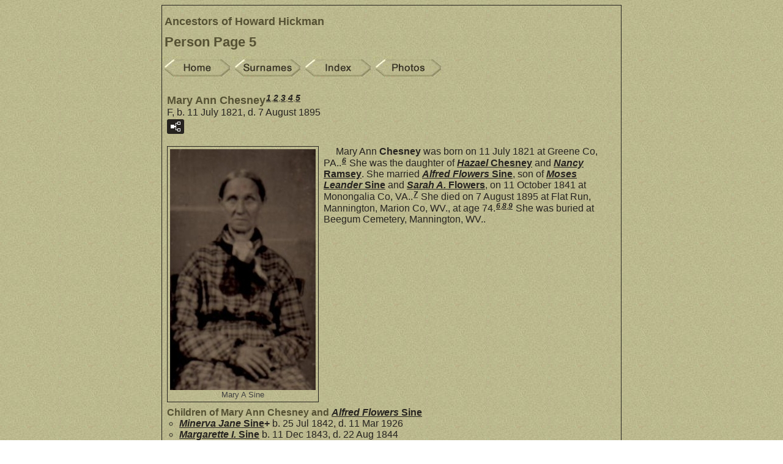

--- FILE ---
content_type: text/html
request_url: https://hickmangenealogy.com/g0/p5.htm
body_size: 11585
content:
<!DOCTYPE html>
<html data-site-title="Ancestors of Howard Hickman" data-page-title="Person Page 5">
 <head>
 <meta charset="windows-1252">
 <meta http-equiv="X-UA-Compatible" content="IE=edge">
 <meta name="viewport" content="width=device-width, initial-scale=1">
 <meta name="Generator" content="Second Site 7.2">
 <!-- PageSet: Person Pages -->
 <link type="text/css" rel="stylesheet" href="../layout4.css">
 <link type="text/css" rel="stylesheet" href="../site.css">
 <script src="https://ajax.googleapis.com/ajax/libs/jquery/1.10.2/jquery.min.js"></script>
 <script src="../scripts.js"></script>
 <script>$(document).ready(function(){onePersonPerPage({allDevices:true});});</script> <!--XSL Stylesheet: Narrative.xsl--><style>
        div.narr { margin-top:1em; }
        div.fams ul { margin-top:0; }
        div.fams div.narr { margin-left:1.5em; }
        div.ss-field-list { margin-top:1em; clear:both; }
      </style>
 <title>Ancestors of Howard Hickman - Person Page</title>
</head>

<body id="personpages">
  <div id="container">
    <div id="headerw"><div id="header"><h2>Ancestors of Howard Hickman</h2><h1>Person Page - 5</h1><div class="stretch"></div></div></div>
    <div id="menubar"><ul class="buttonhorz"><li><a href="../index.htm"><img src="../home.jpg" alt="" title="Main Page"></a></li><li><a href="../surname_index.htm"><img src="../surnameindex.jpg" alt="" title="Surname Index"></a></li><li><a href="../master_index.htm"><img src="../masterindex.jpg" alt="" title="Master Index"></a></li><li><a href="../ui10.htm"><img src="../photos.jpg" alt="" title="Images"></a></li></ul><div class="stretch"></div></div>
    <div id="wrapper">
      <div id="contentw"><div id="content"><div class="itp" id="i81">
<h2 class="sn sect-sn">Mary Ann Chesney<sup><a href="#c81.1">1</a>,<a href="#c81.2">2</a>,<a href="#c81.3">3</a>,<a href="#c81.4">4</a>,<a href="#c81.5">5</a></sup></h2>
<div class="sinfo sect-ls">F, b. 11 July 1821, d. 7 August 1895</div>
<div class="sect-fex"><a class="fex-open fexo-gf" id="fex81" href="#"><div class="fex-open-icon"></div></a></div>
<div class="narr"><div class="pid pid-scale" style="width:238px;"><a href="../exhibits/mary-a-sine.jpg"><img alt="" width="238" title="Mary A Sine" src="../exhibits/mary-a-sine.jpg" ></a><div class="pidc">Mary A Sine</div></div>&#160;&#160;&#160;&#160;&#160;Mary Ann <span class="ns">Chesney</span> was born on 11 July 1821 at Greene Co, PA..<sup><a href="#c81.6">6</a></sup> She was the daughter of <a href="../g0/p18.htm#i360">Hazael <span class="ns">Chesney</span></a> and <a href="../g0/p19.htm#i362">Nancy <span class="ns">Ramsey</span></a>. She married <a href="../g0/p4.htm#i76">Alfred Flowers <span class="ns">Sine</span></a>, son of <a href="../g0/p4.htm#i77">Moses Leander <span class="ns">Sine</span></a> and <a href="../g0/p4.htm#i78">Sarah A. <span class="ns">Flowers</span></a>, on 11 October 1841 at Monongalia Co, VA..<sup><a href="#c81.7">7</a></sup> She died on 7 August 1895 at Flat Run, Mannington, Marion Co, WV., at age 74.<sup><a href="#c81.6">6</a>,<a href="#c81.8">8</a>,<a href="#c81.9">9</a></sup> She was buried at Beegum Cemetery, Mannington, WV..</div>
<div class="fams">
<h3>Children of Mary Ann Chesney and <a href="../g0/p4.htm#i76">Alfred Flowers <span class="ns">Sine</span></a></h3>
<ul>
<li><a href="../g0/p5.htm#i97">Minerva Jane <span class="ns">Sine</span></a><strong>+</strong> b. 25 Jul 1842, d. 11 Mar 1926</li>
<li><a href="../g0/p186.htm#i3707">Margarette I. <span class="ns">Sine</span></a> b. 11 Dec 1843, d. 22 Aug 1844</li>
<li><a href="../g0/p1.htm#i14">Nancy Anne <span class="ns">Sine</span></a><strong>+</strong> b. 24 May 1845, d. 3 Oct 1920</li>
<li><a href="../g0/p5.htm#i98">Capt. William Benton <span class="ns">Sine</span></a><strong>+</strong> b. 20 May 1848, d. 17 Apr 1924</li>
<li><a href="../g0/p186.htm#i3708">Samuel C. <span class="ns">Sine</span></a> b. 16 Jun 1850, d. 2 Jul 1851</li>
<li><a href="../g0/p17.htm#i340">Nelson H. <span class="ns">Sine</span></a><strong>+</strong> b. 3 May 1852, d. 23 Feb 1873</li>
<li><a href="../g0/p6.htm#i119">Franklin Chesney <span class="ns">Sine</span></a><strong>+</strong> b. 20 May 1854, d. 1 Jan 1892</li>
<li><a href="../g0/p186.htm#i3710">Benjamin F. <span class="ns">Sine</span></a> b. 8 Oct 1856, d. 8 Oct 1856</li>
<li><a href="../g0/p18.htm#i341">Mary Viriginia "Jennie" <span class="ns">Sine</span></a><strong>+</strong> b. 9 Nov 1861, d. 14 Jul 1937</li>
</ul>
</div>
<div class="cits sect-cs">
<h3>Citations</h3>
<ol>
<li id="c81.1">[<a href="../s2.htm#s2059">S2059</a>] 1850 Marion Co, VA. Census.</li>
<li id="c81.2">[<a href="../s2.htm#s2060">S2060</a>] 1860 Marion Co, VA. Census, Mannington.</li>
<li id="c81.3">[<a href="../s1.htm#s1237">S1237</a>] 1880 Marion Co, WV. Census, Mannington.</li>
<li id="c81.4">[<a href="../s1.htm#s2058">S2058</a>] 1870 Marion Co, WV. Census, Mannington.</li>
<li id="c81.5">[<a href="../s1.htm#s3496">S3496</a>] Candy Jones Londono,  e-mail to Howard Hickman, 2011 to 2016, photograph.</li>
<li id="c81.6">[<a href="../s2.htm#s1909">S1909</a>] Sine Family Bible.</li>
<li id="c81.7">[<a href="../s3.htm#s1370">S1370</a>] Monongalia County Marriage Book. </li>
<li id="c81.8">[<a href="../s1.htm#s1044">S1044</a>] WV Death Record ,Marion Co, Book 1A, p. 332.</li>
<li id="c81.9">[<a href="../s1.htm#s3857">S3857</a>] Cunningham Family Bible owned by Candy Londono ,newspaper clipping.</li>
</ol>
</div>
</div>
<div class="itp" id="i82">
<h2 class="sn sect-sn">Charles Benton Hickman<sup><a href="#c82.1">1</a>,<a href="#c82.2">2</a>,<a href="#c82.3">3</a>,<a href="#c82.4">4</a></sup></h2>
<div class="sinfo sect-ls">M, b. 19 February 1874, d. 14 October 1903</div>
<div class="sect-fex"><a class="fex-open fexo-gm" id="fex82" href="#"><div class="fex-open-icon"></div></a></div>
<div class="narr"><div class="pid pid-scale" style="width:250px;"><a href="../exhibits/charles-benton-hickman-1886.jpg"><img alt="" width="250" title="Charles Benton Hickman 1886" src="../exhibits/charles-benton-hickman-1886.jpg" ></a><div class="pidc">Charles Benton Hickman 1886</div></div>&#160;&#160;&#160;&#160;&#160;Charles Benton <span class="ns">Hickman</span> was born on 19 February 1874 at Milton, Cabell Co, WV.. He was the son of <a href="../g0/p13.htm#i260">William Riley <span class="ns">Hickman</span></a> and <a href="../g0/p6.htm#i114">Frances Anna <span class="ns">Martin</span></a>. He served in Co. D, 1st Reg, WV National Guard from 1892 to 1896.<sup><a href="#c82.5">5</a></sup> He married <a href="../g0/p6.htm#i115">Leonore <span class="ns">Dudley</span></a>, daughter of <a href="../g0/p189.htm#i3773">William Lemuel <span class="ns">Dudley</span></a> and <a href="../g0/p189.htm#i3774">Clara <span class="ns">Carter</span></a>, on 25 December 1901 at Parsons, WV.. He was a teacher and Principal and a Baptist Minister. He died on 14 October 1903 at Fairmont, WV., at age 29.</div>
<div class="cits sect-cs">
<h3>Citations</h3>
<ol>
<li id="c82.1">[<a href="../s3.htm#s1085">S1085</a>] Letter, Phyllis Justice to Howard Hickman, 1990 to 2010.</li>
<li id="c82.2">[<a href="../s2.htm#s1140">S1140</a>] 1880 Greene Co, PA. Census, Whiteley Twp.</li>
<li id="c82.3">[<a href="../s1.htm#s1124">S1124</a>] 1900 Marion Co, WV. Census, Fairmont.</li>
<li id="c82.4">[<a href="../s3.htm#s4414">S4414</a>] Howard Hickman III ,photograph from Susan Rauch via EBay.</li>
<li id="c82.5">[<a href="../s2.htm#s2367">S2367</a>] West Viriginia Adjudent General's Papers, WV State Archivles, Charleston, WV. </li>
</ol>
</div>
</div>
<div class="itp" id="i83">
<h2 class="sn sect-sn">Jessie Myrtle Hickman<sup><a href="#c83.1">1</a>,<a href="#c83.2">2</a>,<a href="#c83.3">3</a></sup></h2>
<div class="sinfo sect-ls">F, b. 28 June 1878, d. 18 June 1900</div>
<div class="sect-fex"><a class="fex-open fexo-gf" id="fex83" href="#"><div class="fex-open-icon"></div></a></div>
<div class="narr"><div class="pid pid-scale" style="width:72px;"><a href="../exhibits/jessie-hickman---1898-granduation-normal-school.jpg"><img alt="" width="72" title="Jessie Hickman - 1898 - Graduation from Fairmont Normal School" src="../exhibits/jessie-hickman---1898-granduation-normal-school.jpg" ></a><div class="pidc">Jessie Hickman - 1898 - Graduation from Fairmont Normal School</div></div>&#160;&#160;&#160;&#160;&#160;Jessie Myrtle <span class="ns">Hickman</span> was born on 28 June 1878 at Mannington, WV.. She was the daughter of <a href="../g0/p13.htm#i260">William Riley <span class="ns">Hickman</span></a> and <a href="../g0/p6.htm#i114">Frances Anna <span class="ns">Martin</span></a>. She was a teacher. She married <a href="../g0/p6.htm#i113">Newton Enos <span class="ns">Jamison</span></a>, son of <a href="../g0/p189.htm#i3769">John Foster <span class="ns">Jamison</span></a> and <a href="../g0/p189.htm#i3770">Mary Jane <span class="ns">Lough</span></a>, on 20 May 1900 at Fairmont, WV.. She died of typhoid fever. She died on 18 June 1900 at Fairmont, WV., at age 21.</div>
<div class="cits sect-cs">
<h3>Citations</h3>
<ol>
<li id="c83.1">[<a href="../s3.htm#s1085">S1085</a>] Letter, Phyllis Justice to Howard Hickman, 1990 to 2010.</li>
<li id="c83.2">[<a href="../s2.htm#s1140">S1140</a>] 1880 Greene Co, PA. Census, Whiteley Twp.</li>
<li id="c83.3">[<a href="../s1.htm#s1124">S1124</a>] 1900 Marion Co, WV. Census, Fairmont.</li>
</ol>
</div>
</div>
<div class="itp" id="i84">
<h2 class="sn sect-sn">Martin Morgan Hickman<sup><a href="#c84.1">1</a></sup></h2>
<div class="sinfo sect-ls">M, b. 23 August 1880, d. 25 November 1882</div>
<div class="sect-fex"><a class="fex-open fexo-gm" id="fex84" href="#"><div class="fex-open-icon"></div></a></div>
<div class="narr">&#160;&#160;&#160;&#160;&#160;Martin Morgan <span class="ns">Hickman</span> was born on 23 August 1880 at Greene Co, PA.. He was the son of <a href="../g0/p13.htm#i260">William Riley <span class="ns">Hickman</span></a> and <a href="../g0/p6.htm#i114">Frances Anna <span class="ns">Martin</span></a>. He died on 25 November 1882 at Crown City, Gallia Co., OH., at age 2.</div>
<div class="cits sect-cs">
<h3>Citations</h3>
<ol>
<li id="c84.1">[<a href="../s3.htm#s1085">S1085</a>] Letter, Phyllis Justice to Howard Hickman, 1990 to 2010.</li>
</ol>
</div>
</div>
<div class="itp" id="i85">
<h2 class="sn sect-sn">Georgia Estella Hickman<sup><a href="#c85.1">1</a>,<a href="#c85.2">2</a>,<a href="#c85.3">3</a>,<a href="#c85.4">4</a>,<a href="#c85.5">5</a>,<a href="#c85.6">6</a>,<a href="#c85.7">7</a>,<a href="#c85.8">8</a>,<a href="#c85.9">9</a></sup></h2>
<div class="sinfo sect-ls">F, b. 10 February 1883, d. 7 October 1968</div>
<div class="sect-fex"><a class="fex-open fexo-gf" id="fex85" href="#"><div class="fex-open-icon"></div></a></div>
<div class="narr"><div class="pid pid-scale" style="width:259px;"><a href="../exhibits/georgia-hickman.jpg"><img alt="" width="259" title="Georgia Hickman" src="../exhibits/georgia-hickman.jpg" ></a><div class="pidc">Georgia Hickman</div></div>&#160;&#160;&#160;&#160;&#160;Georgia Estella <span class="ns">Hickman</span> was born on 10 February 1883 at Crown City, Gallia Co, OH.. She was the daughter of <a href="../g0/p13.htm#i260">William Riley <span class="ns">Hickman</span></a> and <a href="../g0/p6.htm#i114">Frances Anna <span class="ns">Martin</span></a>. She married <a href="../g0/p6.htm#i116">John Sandilands <span class="ns">Gulland</span></a>, son of <a href="../g0/p189.htm#i3775">William Alexander <span class="ns">Gulland</span></a> and <a href="../g0/p189.htm#i3776">Mary Elizabeth <span class="ns">Sandilands</span></a>, on 19 July 1909 at Elkins, WV..<sup><a href="#c85.10">10</a></sup> She was a business woman. She died on 7 October 1968 at Los Gatos, CA., at age 85.</div>
<div class="fams">
<h3>Children of Georgia Estella Hickman and <a href="../g0/p6.htm#i116">John Sandilands <span class="ns">Gulland</span></a></h3>
<ul>
<li><a href="../g0/p5.htm#i86">Frances Elizabeth <span class="ns">Gulland</span></a> b. 21 Jul 1911, d. 30 Oct 2002</li>
<li><a href="../g0/p5.htm#i87">Grace Sandilands <span class="ns">Gulland</span></a> b. 25 Jan 1913, d. 12 Oct 1942</li>
</ul>
</div>
<div class="cits sect-cs">
<h3>Citations</h3>
<ol>
<li id="c85.1">[<a href="../s3.htm#s1085">S1085</a>] Letter, Phyllis Justice to Howard Hickman, 1990 to 2010.</li>
<li id="c85.2">[<a href="../s3.htm#s2071">S2071</a>] 1920 Randolph Co, WV., Elkins.</li>
<li id="c85.3">[<a href="../s3.htm#s2070">S2070</a>] 1910 Randolph Co, WV., Elkins.</li>
<li id="c85.4">[<a href="../s3.htm#s1266">S1266</a>] 1930 Maricopa Co, AZ. Census, Phoenix.</li>
<li id="c85.5">[<a href="../s2.htm#s1105">S1105</a>] California Death Record.</li>
<li id="c85.6">[<a href="../s3.htm#s1041">S1041</a>]  Social Security Death Index.</li>
<li id="c85.7">[<a href="../s1.htm#s1124">S1124</a>] 1900 Marion Co, WV. Census, Fairmont.</li>
<li id="c85.8">[<a href="../s3.htm#s3847">S3847</a>] 1940 Maricopa Co, AZ. Census, Phoenix.</li>
<li id="c85.9">[<a href="../s1.htm#s2813">S2813</a>] Fairmont Directory ,1904.</li>
<li id="c85.10">[<a href="../s1.htm#s4255">S4255</a>] The Fairmont West Virginian neswpaper ,19 Jul 1909.</li>
</ol>
</div>
</div>
<div class="itp" id="i86">
<h2 class="sn sect-sn">Frances Elizabeth Gulland<sup><a href="#c86.1">1</a>,<a href="#c86.2">2</a>,<a href="#c86.3">3</a>,<a href="#c86.4">4</a>,<a href="#c86.5">5</a></sup></h2>
<div class="sinfo sect-ls">F, b. 21 July 1911, d. 30 October 2002</div>
<div class="sect-fex"><a class="fex-open fexo-gf" id="fex86" href="#"><div class="fex-open-icon"></div></a></div>
<div class="narr">&#160;&#160;&#160;&#160;&#160;Frances Elizabeth <span class="ns">Gulland</span> was born on 21 July 1911 at Elkins, WV.. She was the daughter of <a href="../g0/p6.htm#i116">John Sandilands <span class="ns">Gulland</span></a> and <a href="#i85">Georgia Estella <span class="ns">Hickman</span></a>. She did not marry. She taught at San Jose State for 27 years. She died on 30 October 2002 at Arcata, CA., at age 91.</div>
<div class="cits sect-cs">
<h3>Citations</h3>
<ol>
<li id="c86.1">[<a href="../s3.htm#s1085">S1085</a>] Letter, Phyllis Justice to Howard Hickman, 1990 to 2010.</li>
<li id="c86.2">[<a href="../s3.htm#s2071">S2071</a>] 1920 Randolph Co, WV., Elkins.</li>
<li id="c86.3">[<a href="../s3.htm#s1266">S1266</a>] 1930 Maricopa Co, AZ. Census, Phoenix.</li>
<li id="c86.4">[<a href="../s3.htm#s1041">S1041</a>]  Social Security Death Index.</li>
<li id="c86.5">[<a href="../s3.htm#s3847">S3847</a>] 1940 Maricopa Co, AZ. Census, Phoenix.</li>
</ol>
</div>
</div>
<div class="itp" id="i87">
<h2 class="sn sect-sn">Grace Sandilands Gulland<sup><a href="#c87.1">1</a>,<a href="#c87.2">2</a>,<a href="#c87.3">3</a>,<a href="#c87.4">4</a>,<a href="#c87.5">5</a>,<a href="#c87.6">6</a>,<a href="#c87.7">7</a>,<a href="#c87.8">8</a></sup></h2>
<div class="sinfo sect-ls">F, b. 25 January 1913, d. 12 October 1942</div>
<div class="sect-fex"><a class="fex-open fexo-gf" id="fex87" href="#"><div class="fex-open-icon"></div></a></div>
<div class="narr"><div class="pid pid-scale" style="width:240px;"><a href="../exhibits/grace-gulland.jpg"><img alt="" width="240" title="" src="../exhibits/grace-gulland.jpg" ></a></div>&#160;&#160;&#160;&#160;&#160;Grace Sandilands <span class="ns">Gulland</span> was born on 25 January 1913 at Elkins, WV.. She was the daughter of <a href="../g0/p6.htm#i116">John Sandilands <span class="ns">Gulland</span></a> and <a href="#i85">Georgia Estella <span class="ns">Hickman</span></a>. She married <a href="../g0/p52.htm#i1039">Philip Eugene <span class="ns">Adams</span></a> on 26 January 1935 at Deming, NM..<sup><a href="#c87.9">9</a></sup> She had no children. She and Philip Eugene <span class="ns">Adams</span> were divorced. She died on 12 October 1942 at Tucson, AZ., at age 29.</div>
<div class="cits sect-cs">
<h3>Citations</h3>
<ol>
<li id="c87.1">[<a href="../s3.htm#s1085">S1085</a>] Letter, Phyllis Justice to Howard Hickman, 1990 to 2010, photograph.</li>
<li id="c87.2">[<a href="../s3.htm#s2071">S2071</a>] 1920 Randolph Co, WV., Elkins.</li>
<li id="c87.3">[<a href="../s3.htm#s1266">S1266</a>] 1930 Maricopa Co, AZ. Census, Phoenix.</li>
<li id="c87.4">[<a href="../s3.htm#s3107">S3107</a>] Arizona Death Record. </li>
<li id="c87.5">[<a href="../s3.htm#s3846">S3846</a>] 1940 Pima Co, AZ. Census, Tucson.</li>
<li id="c87.6">[<a href="../s3.htm#s4250">S4250</a>] Tucson, AZ. Directory ,1941.</li>
<li id="c87.7">[<a href="../s3.htm#s2691">S2691</a>] Los Angeles Directory ,1942.</li>
<li id="c87.8">[<a href="../s3.htm#s4026">S4026</a>] El Paso, TX. Directory ,1935, 1937, 1938, 1939.</li>
<li id="c87.9">[<a href="../s1.htm#s4174">S4174</a>] El Paso Herald Newspaper ,1 Apr 1935.</li>
</ol>
</div>
</div>
<div class="itp" id="i88">
<h2 class="sn sect-sn">Willa Frances Hickman<sup><a href="#c88.1">1</a>,<a href="#c88.2">2</a>,<a href="#c88.3">3</a>,<a href="#c88.4">4</a>,<a href="#c88.5">5</a>,<a href="#c88.6">6</a>,<a href="#c88.7">7</a>,<a href="#c88.8">8</a>,<a href="#c88.9">9</a>,<a href="#c88.10">10</a>,<a href="#c88.11">11</a></sup></h2>
<div class="sinfo sect-ls">F, b. 4 August 1886, d. 6 January 1962</div>
<div class="sect-fex"><a class="fex-open fexo-gf" id="fex88" href="#"><div class="fex-open-icon"></div></a></div>
<div class="narr"><div class="pid pid-scale" style="width:250px;"><a href="../exhibits/willa-hickman.jpg"><img alt="" width="250" title="Willa Hickman Hunter" src="../exhibits/willa-hickman.jpg" ></a><div class="pidc">Willa Hickman Hunter</div></div>&#160;&#160;&#160;&#160;&#160;Willa Frances <span class="ns">Hickman</span> was born on 4 August 1886 at Mannington, WV.. She was the daughter of <a href="../g0/p13.htm#i260">William Riley <span class="ns">Hickman</span></a> and <a href="../g0/p6.htm#i114">Frances Anna <span class="ns">Martin</span></a>. She moved to Phoenix, AZ. to teach in 1907.<sup><a href="#c88.12">12</a></sup> She married <a href="../g0/p6.htm#i117">Hubert Samuel <span class="ns">Hunter</span></a>, son of <a href="../g0/p189.htm#i3777">Robert <span class="ns">Hunter</span></a> and <a href="../g0/p189.htm#i3778">Sophronia J. <span class="ns">Longenbaugh</span></a>, on 18 September 1909 at Phoenix, AZ..<sup><a href="#c88.13">13</a></sup> She was in Who's Who of Arizona 1938-1940. She was a school teacher and a writer. She died on 6 January 1962 at Los Angeles, CA., at age 75.</div>
<div class="fams">
<h3>Children of Willa Frances Hickman and <a href="../g0/p6.htm#i117">Hubert Samuel <span class="ns">Hunter</span></a></h3>
<ul>
<li><a href="../g0/p5.htm#i89">Hubert Shipley <span class="ns">Hunter</span> Jr.</a><strong>+</strong> b. 12 Sep 1910, d. 27 Nov 1968</li>
<li><a href="../g0/p5.htm#i90">Allen Martin <span class="ns">Hunter</span></a><strong>+</strong> b. 5 Aug 1912, d. 31 Oct 1987</li>
<li><a href="../g0/p5.htm#i91">Charles Benton Hickman <span class="ns">Hunter</span></a> b. 3 Apr 1918, d. 4 Sep 1941</li>
<li><a href="../g0/p5.htm#i92">Phyllis Ann <span class="ns">Hunter</span></a> b. 23 Oct 1920, d. 18 Jul 2010</li>
</ul>
</div>
<div class="cits sect-cs">
<h3>Citations</h3>
<ol>
<li id="c88.1">[<a href="../s3.htm#s1085">S1085</a>] Letter, Phyllis Justice to Howard Hickman, 1990 to 2010.</li>
<li id="c88.2">[<a href="../s3.htm#s1266">S1266</a>] 1930 Maricopa Co, AZ. Census, Creighton Precinct.</li>
<li id="c88.3">[<a href="../s3.htm#s2688">S2688</a>] 1920 Maricopa Co, AZ. Census, Creighton Precinct.</li>
<li id="c88.4">[<a href="../s3.htm#s2689">S2689</a>] 1910 Pima Co, AZ. Census, Tucson.</li>
<li id="c88.5">[<a href="../s2.htm#s1105">S1105</a>] California Death Record.</li>
<li id="c88.6">[<a href="../s1.htm#s1124">S1124</a>] 1900 Marion Co, WV. Census, Fairmont.</li>
<li id="c88.7">[<a href="../s1.htm#s2797">S2797</a>] WV Birth Record. </li>
<li id="c88.8">[<a href="../s3.htm#s3847">S3847</a>] 1940 Maricopa Co, AZ. Census.</li>
<li id="c88.9">[<a href="../s1.htm#s2813">S2813</a>] Fairmont Directory ,1904.</li>
<li id="c88.10">[<a href="../s4.htm#s4433">S4433</a>] Unknown author, <i>AZ Marriage Record.</i></li>
<li id="c88.11">[<a href="../s1.htm#s1088">S1088</a>] Obituary ,Los Angeles Times, 8 Jan 1962.</li>
<li id="c88.12">[<a href="../s1.htm#s4255">S4255</a>] The Fairmont West Virginian neswpaper ,18 sep 1907, 28 Aug 1907.</li>
<li id="c88.13">[<a href="../s1.htm#s4255">S4255</a>] The Fairmont West Virginian neswpaper ,20 sep 1909.</li>
</ol>
</div>
</div>
<div class="itp" id="i89">
<h2 class="sn sect-sn">Hubert Shipley Hunter Jr.<sup><a href="#c89.1">1</a>,<a href="#c89.2">2</a>,<a href="#c89.3">3</a>,<a href="#c89.4">4</a></sup></h2>
<div class="sinfo sect-ls">M, b. 12 September 1910, d. 27 November 1968</div>
<div class="sect-fex"><a class="fex-open fexo-gm" id="fex89" href="#"><div class="fex-open-icon"></div></a></div>
<div class="narr">&#160;&#160;&#160;&#160;&#160;Hubert Shipley <span class="ns">Hunter</span> Jr. was born on 12 September 1910 at Tucson, AZ.. He was the son of <a href="../g0/p6.htm#i117">Hubert Samuel <span class="ns">Hunter</span></a> and <a href="#i88">Willa Frances <span class="ns">Hickman</span></a>. He married <a href="../g0/p52.htm#i1040">Ruth Eleanor <span class="ns">Rhodes</span></a> on 20 October 1934 at Tucson, AZ.. He and Ruth Eleanor <span class="ns">Rhodes</span> were divorced on 2 May 1949 at Redwood City, CA.. He married <a href="../g0/p158.htm#i3154">Virginia <span class="ns">Swart</span></a> on 2 May 1949 at Santa Clara Co, CA..<sup><a href="#c89.5">5</a></sup> He was a civil engineer, Naval Officer and Deputy State Architect in Sacramento, CA.<sup><a href="#c89.1">1</a></sup> He married <a href="../g0/p159.htm#i3179">Nonda Virginia <span class="ns">Beukema</span></a> on 26 December. He died on 27 November 1968 at Sacramento, CA., at age 58.</div>
<div class="fams">
<h3>Child of Hubert Shipley Hunter Jr. and <a href="../g0/p52.htm#i1040">Ruth Eleanor <span class="ns">Rhodes</span></a></h3>
<ul>
<li><a href="../g0/p17.htm#i334">Eleanor Anne <span class="ns">Hunter</span></a></li>
</ul>
</div>
<div class="fams">
<h3>Child of Hubert Shipley Hunter Jr. and <a href="../g0/p158.htm#i3154">Virginia <span class="ns">Swart</span></a></h3>
<ul>
<li><a href="../g0/p17.htm#i339">John Philip <span class="ns">Hunter</span></a><strong>+</strong> b. 13 Feb 1950, d. 2019</li>
</ul>
</div>
<div class="cits sect-cs">
<h3>Citations</h3>
<ol>
<li id="c89.1">[<a href="../s3.htm#s1085">S1085</a>] Letter, Phyllis Justice to Howard Hickman, 1990 to 2010.</li>
<li id="c89.2">[<a href="../s3.htm#s1266">S1266</a>] 1930 Maricopa Co, AZ. Census, Creighton Precinct.</li>
<li id="c89.3">[<a href="../s3.htm#s2688">S2688</a>] 1920 Maricopa Co, AZ. Census, Creighton Precinct.</li>
<li id="c89.4">[<a href="../s4.htm#s4034">S4034</a>] Sacramento CA Directory ,1958, 1960.</li>
<li id="c89.5">[<a href="../s2.htm#s1878">S1878</a>] CA Marriage Record. </li>
</ol>
</div>
</div>
<div class="itp" id="i90">
<h2 class="sn sect-sn">Allen Martin Hunter<sup><a href="#c90.1">1</a>,<a href="#c90.2">2</a>,<a href="#c90.3">3</a>,<a href="#c90.4">4</a>,<a href="#c90.5">5</a></sup></h2>
<div class="sinfo sect-ls">M, b. 5 August 1912, d. 31 October 1987</div>
<div class="sect-fex"><a class="fex-open fexo-gm" id="fex90" href="#"><div class="fex-open-icon"></div></a></div>
<div class="narr">&#160;&#160;&#160;&#160;&#160;Allen Martin <span class="ns">Hunter</span> was born on 5 August 1912 at Tucson, AZ.. He was the son of <a href="../g0/p6.htm#i117">Hubert Samuel <span class="ns">Hunter</span></a> and <a href="#i88">Willa Frances <span class="ns">Hickman</span></a>. He married <a href="../g0/p159.htm#i3177">Robin Lee <span class="ns">Duncan</span></a> on 14 October 1933 at Alamorgordo, NM.. He and Robin Lee <span class="ns">Duncan</span> were divorced circa 1934 at Dallas, TX.. He married <a href="../g0/p159.htm#i3178">Lottie Ellen <span class="ns">Armstrong</span></a>, daughter of <a href="../g0/p557.htm#i11127">Harry <span class="ns">Armstrong</span></a>, on 3 January 1937 at Garden City, KS.. He and Lottie Ellen <span class="ns">Armstrong</span> were divorced circa 1954 at CA. He married <a href="../g0/p159.htm#i3176">Mary Morgan <span class="ns">Seymour</span></a>, daughter of <a href="../g0/p557.htm#i11128">Charles Elmer <span class="ns">Seymour</span></a>, on 19 December 1955 at Toronto, Ontario, Canada. He was a newspaperman and a Postmaster Garden City, KS.<sup><a href="#c90.1">1</a></sup> He retired as Lt Col in the U.S. Army. He died on 31 October 1987 at Anacortes, WA., at age 75.</div>
<div class="fams">
<h3>Children of Allen Martin Hunter and <a href="../g0/p159.htm#i3178">Lottie Ellen <span class="ns">Armstrong</span></a></h3>
<ul>
<li><a href="../g0/p18.htm#i342">Diane Sue <span class="ns">Hunter</span></a></li>
<li><a href="../g0/p18.htm#i343">Allen Martin <span class="ns">Hunter</span> II</a><strong>+</strong></li>
</ul>
</div>
<div class="cits sect-cs">
<h3>Citations</h3>
<ol>
<li id="c90.1">[<a href="../s3.htm#s1085">S1085</a>] Letter, Phyllis Justice to Howard Hickman, 1990 to 2010.</li>
<li id="c90.2">[<a href="../s3.htm#s1266">S1266</a>] 1930 Maricopa Co, AZ. Census, Creighton Precinct.</li>
<li id="c90.3">[<a href="../s3.htm#s2688">S2688</a>] 1920 Maricopa Co, AZ. Census, Creighton Precinct.</li>
<li id="c90.4">[<a href="../s3.htm#s1041">S1041</a>]  Social Security Death Index.</li>
<li id="c90.5">[<a href="../s4.htm#s1592">S1592</a>] WA State Death Index. </li>
</ol>
</div>
</div>
<div class="itp" id="i91">
<h2 class="sn sect-sn">Charles Benton Hickman Hunter<sup><a href="#c91.1">1</a>,<a href="#c91.2">2</a>,<a href="#c91.3">3</a>,<a href="#c91.4">4</a>,<a href="#c91.5">5</a></sup></h2>
<div class="sinfo sect-ls">M, b. 3 April 1918, d. 4 September 1941</div>
<div class="sect-fex"><a class="fex-open fexo-gm" id="fex91" href="#"><div class="fex-open-icon"></div></a></div>
<div class="narr"><div class="pid pid-scale" style="width:250px;"><a href="../exhibits/charles-hunter.jpg"><img alt="" width="250" title="" src="../exhibits/charles-hunter.jpg" ></a></div>&#160;&#160;&#160;&#160;&#160;Charles Benton Hickman <span class="ns">Hunter</span> was born on 3 April 1918 at El Paso, TX..<sup><a href="#c91.6">6</a></sup> He was the son of <a href="../g0/p6.htm#i117">Hubert Samuel <span class="ns">Hunter</span></a> and <a href="#i88">Willa Frances <span class="ns">Hickman</span></a>. He died on 4 September 1941 at Phoenix, AZ., at age 23.</div>
<div class="cits sect-cs">
<h3>Citations</h3>
<ol>
<li id="c91.1">[<a href="../s3.htm#s1085">S1085</a>] Letter, Phyllis Justice to Howard Hickman, 1990 to 2010, photograph.</li>
<li id="c91.2">[<a href="../s3.htm#s1266">S1266</a>] 1930 Maricopa Co, AZ. Census, Creighton Precinct.</li>
<li id="c91.3">[<a href="../s3.htm#s2688">S2688</a>] 1920 Maricopa Co, AZ. Census, Creighton Precinct.</li>
<li id="c91.4">[<a href="../s4.htm#s1660">S1660</a>] TX Birth Index. </li>
<li id="c91.5">[<a href="../s3.htm#s3107">S3107</a>] Arizona Death Record ,and coroners report.</li>
<li id="c91.6">[<a href="../s1.htm#s4255">S4255</a>] The Fairmont West Virginian neswpaper ,20 apr 1918.</li>
</ol>
</div>
</div>
<div class="itp" id="i92">
<h2 class="sn sect-sn">Phyllis Ann Hunter<sup><a href="#c92.1">1</a>,<a href="#c92.2">2</a>,<a href="#c92.3">3</a></sup></h2>
<div class="sinfo sect-ls">F, b. 23 October 1920, d. 18 July 2010</div>
<div class="sect-fex"><a class="fex-open fexo-gf" id="fex92" href="#"><div class="fex-open-icon"></div></a></div>
<div class="narr"><div class="pid pid-scale" style="width:250px;"><a href="../exhibits/phyllis-ann-hunter-1.jpg"><img alt="" width="250" title="Phyllis Ann Hickman - High School Graduation" src="../exhibits/phyllis-ann-hunter-1.jpg" ></a><div class="pidc">Phyllis Ann Hickman - High School Graduation</div></div>&#160;&#160;&#160;&#160;&#160;Phyllis Ann <span class="ns">Hunter</span> was born on 23 October 1920 at Phoenix, AZ.. She was the daughter of <a href="../g0/p6.htm#i117">Hubert Samuel <span class="ns">Hunter</span></a> and <a href="#i88">Willa Frances <span class="ns">Hickman</span></a>. She married <a href="../g0/p6.htm#i118">Russel Wilson <span class="ns">Justice</span> Jr.</a>, son of <a href="../g0/p189.htm#i3779">Russel Wilson <span class="ns">Justice</span></a> and <a href="../g0/p189.htm#i3780">Grace Mae <span class="ns">Rodman</span></a>, on 7 September 1952 at Fullerton, CA.. She was a Technical Engineering Illustrator for Lockheed Aircraft Corp. She was a family genealogist. She died on 18 July 2010 at La Canada, Los Angeles Co, CA., at age 89.</div>
<div class="cits sect-cs">
<h3>Citations</h3>
<ol>
<li id="c92.1">[<a href="../s3.htm#s1085">S1085</a>] Letter, Phyllis Justice to Howard Hickman, 1990 to 2010.</li>
<li id="c92.2">[<a href="../s3.htm#s1266">S1266</a>] 1930 Maricopa Co, AZ. Census, Creighton Precinct.</li>
<li id="c92.3">[<a href="../s3.htm#s3847">S3847</a>] 1940 Maricopa Co, AZ. Census.</li>
</ol>
</div>
</div>
<div class="itp" id="i93">
<h2 class="sn sect-sn">Grace Edna Hickman<sup><a href="#c93.1">1</a>,<a href="#c93.2">2</a>,<a href="#c93.3">3</a>,<a href="#c93.4">4</a>,<a href="#c93.5">5</a></sup></h2>
<div class="sinfo sect-ls">F, b. 15 August 1888, d. 2 October 1906</div>
<div class="sect-fex"><a class="fex-open fexo-gf" id="fex93" href="#"><div class="fex-open-icon"></div></a></div>
<div class="narr"><div class="pid pid-scale" style="width:250px;"><a href="../exhibits/grace-e.-hickman.jpg"><img alt="" width="250" title="Grace E. HIckman" src="../exhibits/grace-e.-hickman.jpg" ></a><div class="pidc">Grace E. HIckman</div></div>&#160;&#160;&#160;&#160;&#160;Grace Edna <span class="ns">Hickman</span> was born on 15 August 1888 at Mannington, WV..<sup><a href="#c93.6">6</a></sup> She was the daughter of <a href="../g0/p13.htm#i260">William Riley <span class="ns">Hickman</span></a> and <a href="../g0/p6.htm#i114">Frances Anna <span class="ns">Martin</span></a>. She died of tuberculosis. She died on 2 October 1906 at Fairmont, WV., at age 18.</div>
<div class="cits sect-cs">
<h3>Citations</h3>
<ol>
<li id="c93.1">[<a href="../s3.htm#s1085">S1085</a>] Letter, Phyllis Justice to Howard Hickman, 1990 to 2010.</li>
<li id="c93.2">[<a href="../s1.htm#s1124">S1124</a>] 1900 Marion Co, WV. Census, Fairmont.</li>
<li id="c93.3">[<a href="../s1.htm#s1088">S1088</a>] Obituary ,The Fairmont West Virginia, 2 Oct 1906.</li>
<li id="c93.4">[<a href="../s1.htm#s4255">S4255</a>] The Fairmont West Virginian neswpaper ,2 Oct 1906.</li>
<li id="c93.5">[<a href="../s3.htm#s4414">S4414</a>] Howard Hickman III ,photograph, courtesy Susan Rauch EBAY.</li>
<li id="c93.6">[<a href="../s1.htm#s2797">S2797</a>] WV Birth Record. </li>
</ol>
</div>
</div>
<div class="itp" id="i94">
<h2 class="sn sect-sn">Grover Lindsay Camden Hickman<sup><a href="#c94.1">1</a></sup></h2>
<div class="sinfo sect-ls">M, b. 21 August 1891, d. 13 September 1892</div>
<div class="sect-fex"><a class="fex-open fexo-gm" id="fex94" href="#"><div class="fex-open-icon"></div></a></div>
<div class="narr">&#160;&#160;&#160;&#160;&#160;Grover Lindsay Camden <span class="ns">Hickman</span> was born on 21 August 1891 at Mannington, WV.. He was the son of <a href="../g0/p13.htm#i260">William Riley <span class="ns">Hickman</span></a> and <a href="../g0/p6.htm#i114">Frances Anna <span class="ns">Martin</span></a>. He died of meningiitis. He died on 13 September 1892 at Fairmont, WV., at age 1.</div>
<div class="cits sect-cs">
<h3>Citations</h3>
<ol>
<li id="c94.1">[<a href="../s3.htm#s1085">S1085</a>] Letter, Phyllis Justice to Howard Hickman, 1990 to 2010.</li>
</ol>
</div>
</div>
<div class="itp" id="i95">
<h2 class="sn sect-sn">David Waychoff Hickman<sup><a href="#c95.1">1</a></sup></h2>
<div class="sinfo sect-ls">M, b. 21 October 1893, d. 21 October 1893</div>
<div class="sect-fex"><a class="fex-open fexo-gm" id="fex95" href="#"><div class="fex-open-icon"></div></a></div>
<div class="narr">&#160;&#160;&#160;&#160;&#160;David Waychoff <span class="ns">Hickman</span> was born on 21 October 1893 at Fairmont, WV.. He died on 21 October 1893 at Fairmont, WV.. He was the son of <a href="../g0/p13.htm#i260">William Riley <span class="ns">Hickman</span></a> and <a href="../g0/p6.htm#i114">Frances Anna <span class="ns">Martin</span></a>.</div>
<div class="cits sect-cs">
<h3>Citations</h3>
<ol>
<li id="c95.1">[<a href="../s3.htm#s1085">S1085</a>] Letter, Phyllis Justice to Howard Hickman, 1990 to 2010.</li>
</ol>
</div>
</div>
<div class="itp" id="i96">
<h2 class="sn sect-sn">William Ramer Ellsworth Hickman<sup><a href="#c96.1">1</a>,<a href="#c96.2">2</a></sup></h2>
<div class="sinfo sect-ls">M, b. 19 June 1896, d. 19 January 1899</div>
<div class="sect-fex"><a class="fex-open fexo-gm" id="fex96" href="#"><div class="fex-open-icon"></div></a></div>
<div class="narr"><div class="pid pid-scale" style="width:250px;"><a href="../exhibits/william-r-e-hickman.jpg"><img alt="" width="250" title="William Ramer Ellsworth Hickman" src="../exhibits/william-r-e-hickman.jpg" ></a><div class="pidc">William Ramer Ellsworth Hickman</div></div>&#160;&#160;&#160;&#160;&#160;William Ramer Ellsworth <span class="ns">Hickman</span> was born on 19 June 1896 at Fairmont, WV..<sup><a href="#c96.3">3</a></sup> He was the son of <a href="../g0/p13.htm#i260">William Riley <span class="ns">Hickman</span></a> and <a href="../g0/p6.htm#i114">Frances Anna <span class="ns">Martin</span></a>. He died of membrous diphtheria as a child. He died on 19 January 1899 at Fairmont, WV., at age 2.</div>
<div class="cits sect-cs">
<h3>Citations</h3>
<ol>
<li id="c96.1">[<a href="../s3.htm#s1085">S1085</a>] Letter, Phyllis Justice to Howard Hickman, 1990 to 2010.</li>
<li id="c96.2">[<a href="../s4.htm#s4865">S4865</a>] Suzanne Tate,  e-mail to Howard Hickman III, August 2019, photograph.</li>
<li id="c96.3">[<a href="../s1.htm#s2797">S2797</a>] WV Birth Record. </li>
</ol>
</div>
</div>
<div class="itp" id="i97">
<h2 class="sn sect-sn">Minerva Jane Sine<sup><a href="#c97.1">1</a>,<a href="#c97.2">2</a>,<a href="#c97.3">3</a>,<a href="#c97.4">4</a>,<a href="#c97.5">5</a>,<a href="#c97.6">6</a>,<a href="#c97.7">7</a>,<a href="#c97.8">8</a>,<a href="#c97.9">9</a></sup></h2>
<div class="sinfo sect-ls">F, b. 25 July 1842, d. 11 March 1926</div>
<div class="sect-fex"><a class="fex-open fexo-gf" id="fex97" href="#"><div class="fex-open-icon"></div></a></div>
<div class="narr">&#160;&#160;&#160;&#160;&#160;Minerva Jane <span class="ns">Sine</span> was born on 25 July 1842 at Mannington, WV..<sup><a href="#c97.10">10</a></sup> She was the daughter of <a href="../g0/p4.htm#i76">Alfred Flowers <span class="ns">Sine</span></a> and <a href="#i81">Mary Ann <span class="ns">Chesney</span></a>. She married <a href="../g0/p53.htm#i1041">Mark Westley <span class="ns">Richardson</span></a>, son of <a href="../g0/p790.htm#i15793">William Lewis <span class="ns">Richardson</span></a> and <a href="../g0/p790.htm#i15796">Mary Luisa <span class="ns">Rowand</span></a>, on 3 April 1864 at Flat Run, Mannington, Marion Co, WV..<sup><a href="#c97.11">11</a></sup> She lived in 1900 at Mannington, WV.. She and Mark Westley <span class="ns">Richardson</span> were divorced. She died on 11 March 1926 at Fairmont, WV., at age 83. She was buried at Beegum Cemetery, Mannington, WV..</div>
<div class="fams">
<h3>Children of Minerva Jane Sine and <a href="../g0/p53.htm#i1041">Mark Westley <span class="ns">Richardson</span></a></h3>
<ul>
<li><a href="../g0/p19.htm#i365">Leanna Virginia <span class="ns">Richardson</span></a><strong>+</strong> b. 8 Dec 1864, d. 1 Sep 1897</li>
<li><a href="../g0/p187.htm#i3739">Edward Clemmy <span class="ns">Richardson</span></a><strong>+</strong> b. 28 Nov 1866, d. 29 Mar 1927</li>
<li><a href="../g0/p187.htm#i3740">Permetus "Paul" Benton <span class="ns">Richardson</span></a><strong>+</strong> b. 29 Aug 1868, d. 7 Nov 1940</li>
<li><a href="../g0/p188.htm#i3741">Alfred Lewis <span class="ns">Richardson</span></a> b. 26 Dec 1869, d. 11 Jun 1937</li>
<li><a href="../g0/p188.htm#i3742">Emery Sylvester <span class="ns">Richardson</span></a><strong>+</strong> b. 15 Jan 1873, d. 16 Feb 1935</li>
<li><a href="../g0/p188.htm#i3743">Maggie Louverna <span class="ns">Richardson</span></a> b. 18 Sep 1876, d. 25 Feb 1877</li>
</ul>
</div>
<div class="cits sect-cs">
<h3>Citations</h3>
<ol>
<li id="c97.1">[<a href="../s1.htm#s1237">S1237</a>] 1880 Marion Co, WV. Census, Mannington.</li>
<li id="c97.2">[<a href="../s1.htm#s1124">S1124</a>] 1900 Marion Co, WV. Census, Mannington.</li>
<li id="c97.3">[<a href="../s1.htm#s1044">S1044</a>] WV Death Record. </li>
<li id="c97.4">[<a href="../s2.htm#s2059">S2059</a>] 1850 Marion Co, VA. Census.</li>
<li id="c97.5">[<a href="../s2.htm#s2060">S2060</a>] 1860 Marion Co, VA. Census, Mannington.</li>
<li id="c97.6">[<a href="../s1.htm#s2067">S2067</a>] <i>Bee Gum Scrapbook of newspaper clippings, compiled by Nancy A. Cunningham, and then Annie McFarland.</i></li>
<li id="c97.7">[<a href="../s1.htm#s1168">S1168</a>] 1910 Marion Co, WV. Census, Mannington.</li>
<li id="c97.8">[<a href="../s2.htm#s1109">S1109</a>] 1920 Marion Co, WV Census, Fairmont.</li>
<li id="c97.9">[<a href="../s1.htm#s1088">S1088</a>] Obituary. </li>
<li id="c97.10">[<a href="../s2.htm#s1909">S1909</a>] Sine Family Bible.</li>
<li id="c97.11">[<a href="../s1.htm#s2149">S2149</a>] WV Marriage Record. </li>
</ol>
</div>
</div>
<div class="itp" id="i98">
<h2 class="sn sect-sn">Capt. William Benton Sine<sup><a href="#c98.1">1</a>,<a href="#c98.2">2</a>,<a href="#c98.3">3</a>,<a href="#c98.4">4</a>,<a href="#c98.5">5</a>,<a href="#c98.6">6</a>,<a href="#c98.7">7</a>,<a href="#c98.8">8</a>,<a href="#c98.9">9</a></sup></h2>
<div class="sinfo sect-ls">M, b. 20 May 1848, d. 17 April 1924</div>
<div class="sect-fex"><a class="fex-open fexo-gm" id="fex98" href="#"><div class="fex-open-icon"></div></a></div>
<div class="narr"><div class="pid pid-scale" style="width:250px;"><a href="../exhibits/wm-b.-sine.jpg"><img alt="" width="250" title="Capt. William B. Sine" src="../exhibits/wm-b.-sine.jpg" ></a><div class="pidc">Capt. William B. Sine</div></div><a href="../e25.htm"><img src="../picicon.gif" alt="" class="icon" title="William B. Sine"></a><a href="../e93.htm"><img src="../picicon.gif" alt="" class="icon" title="William Benton Sine"></a><a href="../e784.htm"><img src="../picicon.gif" alt="" class="icon" title="Willa Hunter's pusblished article about William Benton SIne"></a>&#160;&#160;&#160;&#160;&#160;Capt. William Benton <span class="ns">Sine</span> was born on 20 May 1848 at Mannington, WV..<sup><a href="#c98.10">10</a></sup> He was the son of <a href="../g0/p4.htm#i76">Alfred Flowers <span class="ns">Sine</span></a> and <a href="#i81">Mary Ann <span class="ns">Chesney</span></a>. He married <a href="../g0/p14.htm#i261">Elizabeth Ann <span class="ns">Hickman</span></a>, daughter of <a href="../g0/p1.htm#i11">Jesse A. <span class="ns">Hickman</span></a> and <a href="../g0/p1.htm#i12">Charlotte <span class="ns">Waychoff</span></a>, on 5 March 1869 at Aleppo Twp, Greene Co, PA.. He was appointed guaridian of Harry B. Sine and W.M.B. "Brutus" Sine, who parents had died when they were young. Harry later died under a freight train in Nebrasks, and Brutus became a properous Businessman. on 10 June 1881. He was a Deputy U.S. Marshal from 1882 to 1886.<sup><a href="#c98.11">11</a>,<a href="#c98.12">12</a></sup> He was Captain of Co. D, 1st Infantry, WV National Guard from 1887 to 1903.<sup><a href="#c98.13">13</a></sup><a href="../e621.htm"><img src="../picicon.gif" alt="" class="icon" title="WV Militia, Flat Run, Mannington WV."></a> He was Guardian of the 4 children of his deceased brother Franklin: Charles, Gerogie, Claude, & Mary A. Sine.<sup><a href="#c98.14">14</a></sup> He was the Mannington volunteer Fire Chief from 1894 to 1895.<sup><a href="#c98.15">15</a></sup> He was the Police Chief of Mannington in 1896.<sup><a href="#c98.16">16</a></sup> He was Guardian of Harry E. B. Sine.<sup><a href="#c98.17">17</a></sup> He was a carpenter in 1900 at Mannington, WV.. He moved to Ohio in 1904. He was a farmer in 1910 at Ross Co, OH.. He sold their home to go back to Mannington, "to get better help for better treatment for Lizzie" in March 1916.<sup><a href="#c98.18">18</a></sup> He bought 32 acres, 3.5 miles due west of Waverly, OH., on the Buchannon Pike circa September 1916 at Waverly, OH..<sup><a href="#c98.19">19</a></sup> He lived between 1916 and 1919 at Waverly, OH.. He was a farmer in 1920 at Pike Co, OH.. He lived in November 1922 at Wadestown, WV..<sup><a href="#c98.20">20</a></sup> He died on 17 April 1924 at Dailyille, Pike Co, OH., at age 75.<sup><a href="#c98.21">21</a></sup> <br>(Comment: His great niece publsihed a story about him.)<a href="../e787.htm"><img src="../picicon.gif" alt="" class="icon" title="written by Willa Hunter"></a></div>
<div class="fams">
<h3>Children of Capt. William Benton Sine and <a href="../g0/p14.htm#i261">Elizabeth Ann <span class="ns">Hickman</span></a></h3>
<ul>
<li><a href="../g0/p188.htm#i3744">M. B. <span class="ns">Bratz</span></a></li>
<li><a href="../g0/p20.htm#i386">Margaret "Maggie" E. <span class="ns">Thorn</span></a><strong>+</strong> b. 19 Jul 1872, d. 31 Dec 1901</li>
<li><a href="../g0/p987.htm#i19729">William Milton Brutus <span class="ns">Sine</span></a> b. 10 Jun 1881, d. 14 May 1958</li>
<li><a href="../g0/p188.htm#i3745">Elsie <span class="ns">Hatfield</span></a><strong>+</strong> b. 20 Oct 1899, d. 19 Sep 1965</li>
</ul>
</div>
<div class="cits sect-cs">
<h3>Citations</h3>
<ol>
<li id="c98.1">[<a href="../s4.htm#s1924">S1924</a>] 1920 Pike Co, OH. Census, Paw Paw Twp.</li>
<li id="c98.2">[<a href="../s4.htm#s2056">S2056</a>] Jim Comstock, <i>Hardesty's WV Counties</i>, p. 96.</li>
<li id="c98.3">[<a href="../s2.htm#s2059">S2059</a>] 1850 Marion Co, VA. Census.</li>
<li id="c98.4">[<a href="../s2.htm#s2060">S2060</a>] 1860 Marion Co, VA. Census, Mannington.</li>
<li id="c98.5">[<a href="../s1.htm#s1237">S1237</a>] 1880 Marion Co, WV. Census, Mannington.</li>
<li id="c98.6">[<a href="../s1.htm#s1124">S1124</a>] 1900 Marion Co, WV. Census, Mannington.</li>
<li id="c98.7">[<a href="../s4.htm#s3706">S3706</a>] 1910 Ross Co, OH. Census, Huntington Twp.</li>
<li id="c98.8">[<a href="../s1.htm#s2058">S2058</a>] 1870 Marion Co, WV. Census, Mannington Twp.</li>
<li id="c98.9">[<a href="../s1.htm#s1088">S1088</a>] Obituary ,Chillicothe Gazatte, 18 Apr 1924.</li>
<li id="c98.10">[<a href="../s2.htm#s1909">S1909</a>] Sine Family Bible.</li>
<li id="c98.11">[<a href="../s4.htm#s2599">S2599</a>] Wheeling Register newspaper ,16 Mar 1886.</li>
<li id="c98.12">[<a href="../s4.htm#s2599">S2599</a>] Wheeling Register newspaper ,4 July 1882.</li>
<li id="c98.13">[<a href="../s2.htm#s2367">S2367</a>] West Viriginia Adjudent General's Papers, WV State Archivles, Charleston, WV. </li>
<li id="c98.14">[<a href="../s4.htm#s4419">S4419</a>] Marion Co, WV. Court Records ,Inventories and Estates, Book 20, pp.210-219.</li>
<li id="c98.15">[<a href="../s4.htm#s2599">S2599</a>] Wheeling Register newspaper ,5 May 1895.</li>
<li id="c98.16">[<a href="../s4.htm#s2599">S2599</a>] Wheeling Register newspaper ,25 Nov 1896.</li>
<li id="c98.17">[<a href="../s4.htm#s4419">S4419</a>] Marion Co, WV. Court Records ,Inventories and Estates, Book 24, pp.175-178.</li>
<li id="c98.18">[<a href="../s4.htm#s1160">S1160</a>] Letter, William Elizabeth and Elsie Sine to Willa Hunter, 1916-1922.</li>
<li id="c98.19">[<a href="../s4.htm#s1160">S1160</a>] Letter, William Elizabeth and Elsie Sine to Willa Hunter, 1916-1922, Oct 3, 1916, Sep 24, 1917.</li>
<li id="c98.20">[<a href="../s4.htm#s1160">S1160</a>] Letter, William Elizabeth and Elsie Sine to Willa Hunter, 1916-1922, 1 nov 1922.</li>
<li id="c98.21">[<a href="../s4.htm#s1155">S1155</a>] Ohio Death Record. </li>
</ol>
</div>
</div>
<div class="itp" id="i99">
<h2 class="sn sect-sn">Roger Wilson<sup><a href="#c99.1">1</a></sup></h2>
<div class="sinfo sect-ls">M, b. between 1584 and 1588</div>
<div class="narr">&#160;&#160;&#160;&#160;&#160;Roger <span class="ns">Wilson</span> was born between 1584 and 1588 at Sandwich, Kent, England. He married <a href="#i100">Mary <span class="ns">Fuller</span></a>, daughter of <a href="../g0/p188.htm#i3746">Robert <span class="ns">Fuller</span></a> and <a href="../g0/p188.htm#i3747">Francis <span class="ns">(---)</span></a>, on 11 March 1616 at England.</div>
<div class="cits sect-cs">
<h3>Citations</h3>
<ol>
<li id="c99.1">[<a href="../s4.htm#s2779">S2779</a>] George Little, <i>Genealogical and Family History of the State of Maine</i>, p. 1565.</li>
</ol>
</div>
</div>
<div class="itp" id="i100">
<h2 class="sn sect-sn">Mary Fuller</h2>
<div class="sinfo sect-ls">F, b. 13 July 1595</div>
<div class="sect-fex"><a class="fex-open fexo-gf" id="fex100" href="#"><div class="fex-open-icon"></div></a></div>
<div class="narr">&#160;&#160;&#160;&#160;&#160;Mary <span class="ns">Fuller</span> was born on 13 July 1595 at Redenhall, Norfolk, England. She was the daughter of <a href="../g0/p188.htm#i3746">Robert <span class="ns">Fuller</span></a> and <a href="../g0/p188.htm#i3747">Francis <span class="ns">(---)</span></a>. She married <a href="#i99">Roger <span class="ns">Wilson</span></a> on 11 March 1616 at England.</div>
</div>
<script>
var famexp_data = new SSSearchData();famexp_data.oOptions={siblingHeading:"Siblings",childrenHeading:"Partners & Children",surnameFirst:true,groupPrefix:"../",filetype:'htm'};famexp_data.people={
"81":{u:[0,5,81,279,205],n:[[1,2]],g:"f",f:360,m:362,pc:[[76,97,3707,14,98,3708,340,119,3710,341]],sib:[397]},"76":{u:[0,4,76,282,208],n:[[3,4]],g:"m",f:77,m:78},"3707":{u:[0,186,3707,257,256],n:[[3,5]],g:"f",f:76,m:81},"14":{u:[0,1,14,255,180],n:[[3,6]],g:"f",f:76,m:81},"3708":{u:[0,186,3708,250,249],n:[[3,7]],g:"m",f:76,m:81},"340":{u:[0,17,340,248,227],n:[[3,8]],g:"m",f:76,m:81},"119":{u:[0,6,119,246,208],n:[[3,9]],g:"m",f:76,m:81},"3710":{u:[0,186,3710,244,244],n:[[3,10]],g:"m",f:76,m:81},"341":{u:[0,18,341,239,163],n:[[3,11]],g:"f",f:76,m:81},"397":{u:[0,20,397,275,192],n:[[1,12]],g:"f",f:360,m:362},"360":{u:[0,18,360,306,257],n:[[1,13]],g:"m",f:361,m:396},"361":{u:[0,19,361,339,259],n:[[1,14]],g:"m"},"396":{u:[0,20,396,350,260],n:[[15,16]],g:"f"},"362":{u:[0,19,362,300,251],n:[[17,18]],g:"f",f:363,m:398},"363":{u:[0,19,363,350,282],n:[[17,19]],g:"m",f:692},"692":{u:[0,35,692,],n:[[17,15]],g:"m"},"398":{u:[0,20,398,332,282],n:[[20,21]],g:"f",f:399,m:3314},"399":{u:[0,20,399,360,300],n:[[20,22]],g:"m"},"3314":{u:[0,166,3314,],n:[[15,23]],g:"f"},"82":{u:[0,5,82,226,197],n:[[24,25]],g:"m",f:260,m:114,sib:[83,84,85,88,93,94,95,96]},"260":{u:[0,13,260,250,178],n:[[24,26]],g:"m",f:11,m:12},"11":{u:[0,1,11,272,215],n:[[24,27]],g:"m",f:1126,m:2223},"1126":{u:[0,57,1126,305,238],n:[[24,28]],g:"m",f:1101,m:18},"2223":{u:[0,112,2223,310],n:[[15,29]],g:"f"},"12":{u:[0,1,12,272,237],n:[[30,31]],g:"f",f:24,m:23},"24":{u:[0,2,24,311,241],n:[[30,32]],g:"m",f:25,m:26},"23":{u:[0,2,23,306,220],n:[[33,18]],g:"f",f:3013,m:218},"114":{u:[0,6,114,248,173],n:[[34,35]],g:"f",f:3771,m:3772},"3771":{u:[0,189,3771,280,215],n:[[34,36]],g:"m"},"3772":{u:[0,189,3772,278,195],n:[[37,18]],g:"f"},"83":{u:[0,5,83,222,200],n:[[24,38]],g:"f",f:260,m:114,sib:[82,84,85,88,93,94,95,96]},"84":{u:[0,5,84,220,218],n:[[24,39]],g:"m",f:260,m:114,sib:[82,83,85,88,93,94,95,96]},"85":{u:[0,5,85,217,132],n:[[24,40]],g:"f",f:260,m:114,pc:[[116,86,87]],sib:[82,83,84,88,93,94,95,96]},"116":{u:[0,6,116,234,186],n:[[41,42]],g:"m",f:3775,m:3776},"86":{u:[0,5,86,189,98],n:[[41,43]],g:"f",f:116,m:85,sib:[87]},"3775":{u:[0,189,3775,],n:[[41,44]],g:"m"},"3776":{u:[0,189,3776,],n:[[45,46]],g:"f"},"87":{u:[0,5,87,187,158],n:[[41,47]],g:"f",f:116,m:85,sib:[86]},"88":{u:[0,5,88,214,138],n:[[24,48]],g:"f",f:260,m:114,pc:[[117,89,90,91,92]],sib:[82,83,84,85,93,94,95,96]},"117":{u:[0,6,117,214,160],n:[[49,50]],g:"m",f:3777,m:3778},"89":{u:[0,5,89,190,132],n:[[49,51]],g:"m",f:117,m:88,pc:[[1040,334],[3154,339]],sib:[90,91,92]},"1040":{u:[0,52,1040,189,106],n:[[52,53]],g:"f"},"334":{u:[0,17,334],n:[[49,54]],g:"f",f:89,m:1040},"3154":{u:[0,158,3154,185,114],n:[[55,56]],g:"f"},"339":{u:[0,17,339,150,81],n:[[49,57]],g:"m",f:89,m:3154},"3777":{u:[0,189,3777,240,156],n:[[49,58]],g:"m"},"3778":{u:[0,189,3778,239,149],n:[[59,60]],g:"f"},"90":{u:[0,5,90,188,113],n:[[49,61]],g:"m",f:117,m:88,pc:[[3178,342,343]],sib:[89,91,92]},"3178":{u:[0,159,3178,186,107],n:[[62,63]],g:"f",f:11127},"342":{u:[0,18,342],n:[[49,64]],g:"f",f:90,m:3178},"343":{u:[0,18,343],n:[[49,65]],g:"m",f:90,m:3178},"91":{u:[0,5,91,182,159],n:[[49,66]],g:"m",f:117,m:88,sib:[89,90,92]},"92":{u:[0,5,92,180,90],n:[[49,67]],g:"f",f:117,m:88,sib:[89,90,91]},"93":{u:[0,5,93,212,194],n:[[24,68]],g:"f",f:260,m:114,sib:[82,83,84,85,88,94,95,96]},"94":{u:[0,5,94,209,208],n:[[24,69]],g:"m",f:260,m:114,sib:[82,83,84,85,88,93,95,96]},"95":{u:[0,5,95,207,207],n:[[24,70]],g:"m",f:260,m:114,sib:[82,83,84,85,88,93,94,96]},"96":{u:[0,5,96,204,201],n:[[24,71]],g:"m",f:260,m:114,sib:[82,83,84,85,88,93,94,95]},"97":{u:[0,5,97,258,174],n:[[3,72]],g:"f",f:76,m:81,pc:[[1041,365,3739,3740,3741,3742,3743]],sib:[3707,14,98,3708,340,119,3710,341]},"1041":{u:[0,53,1041,267,189],n:[[73,74]],g:"m",f:15793,m:15796},"365":{u:[0,19,365,236,203],n:[[73,75]],g:"f",f:1041,m:97},"3739":{u:[0,187,3739,234,173],n:[[73,76]],g:"m",f:1041,m:97},"3740":{u:[0,187,3740,232,160],n:[[73,77]],g:"m",f:1041,m:97},"3741":{u:[0,188,3741,231,163],n:[[73,78]],g:"m",f:1041,m:97},"3742":{u:[0,188,3742,227,165],n:[[73,79]],g:"m",f:1041,m:97},"3743":{u:[0,188,3743,224,223],n:[[73,80]],g:"f",f:1041,m:97},"3707":{u:[0,186,3707,257,256],n:[[3,5]],g:"f",f:76,m:81},"14":{u:[0,1,14,255,180],n:[[3,6]],g:"f",f:76,m:81},"3708":{u:[0,186,3708,250,249],n:[[3,7]],g:"m",f:76,m:81},"340":{u:[0,17,340,248,227],n:[[3,8]],g:"m",f:76,m:81},"119":{u:[0,6,119,246,208],n:[[3,9]],g:"m",f:76,m:81},"3710":{u:[0,186,3710,244,244],n:[[3,10]],g:"m",f:76,m:81},"341":{u:[0,18,341,239,163],n:[[3,11]],g:"f",f:76,m:81},"77":{u:[0,4,77,307,228],n:[[3,81]],g:"m",f:79,m:80},"79":{u:[0,4,79,337,258],n:[[3,82]],g:"m",f:20684},"80":{u:[0,4,80,332,245],n:[[83,16]],g:"f"},"78":{u:[0,4,78,301,226],n:[[84,85]],g:"f",f:3711,m:15800},"3711":{u:[0,186,3711,,292],n:[[84,14]],g:"m"},"15800":{u:[0,790,15800,],n:[[15,29]],g:"f"},"98":{u:[0,5,98,252,176],n:[[3,86,87]],g:"m",f:76,m:81,pc:[[261,3744,386,19729,3745]],sib:[97,3707,14,3708,340,119,3710,341]},"261":{u:[0,14,261,249,176],n:[[24,88]],g:"f",f:11,m:12},"3744":{u:[0,188,3744,],n:[[89,90]],g:"m",f:98,m:261},"386":{u:[0,20,386,228,199],n:[[91,92]],g:"f",f:98,m:261},"19729":{u:[0,987,19729,219,142],n:[[3,93]],g:"m",f:98,m:261},"3745":{u:[0,188,3745,201,135],n:[[94,95]],g:"f",f:98,m:261},"3707":{u:[0,186,3707,257,256],n:[[3,5]],g:"f",f:76,m:81},"14":{u:[0,1,14,255,180],n:[[3,6]],g:"f",f:76,m:81},"3708":{u:[0,186,3708,250,249],n:[[3,7]],g:"m",f:76,m:81},"340":{u:[0,17,340,248,227],n:[[3,8]],g:"m",f:76,m:81},"119":{u:[0,6,119,246,208],n:[[3,9]],g:"m",f:76,m:81},"3710":{u:[0,186,3710,244,244],n:[[3,10]],g:"m",f:76,m:81},"341":{u:[0,18,341,239,163],n:[[3,11]],g:"f",f:76,m:81},"99":{u:[0,5,99,516],n:[[96,97]],g:"m"},"100":{u:[0,5,100,505],n:[[98,21]],g:"f",f:3746,m:3747},"3746":{u:[0,188,3746,557],n:[[98,58]],g:"m"},"3747":{u:[0,188,3747,553],n:[[15,99]],g:"f"}
};

famexp_data.strings=[
"","Chesney","Mary Ann","Sine","Alfred Flowers","Margarette I.","Nancy Anne","Samuel C.","Nelson H.","Franklin Chesney","Benjamin F.","Mary Viriginia \"Jennie\"","Margaret I.","Hazael","Benjamin","(---)","Margaret","Ramsey","Nancy","John","Everly","Mary","Caspar","Sarah","Hickman","Charles B.","William Riley","Jesse A.","Samuel","Elizabeth","Waychoff","Charlotte","Jacob Jr.","Bonar","Martin","Frances Anna","William Victor","McHenry","Jessie Myrtle","Martin Morgan","Georgia E.","Gulland","John S.","Frances E.","William A.","Sandilands","Mary E.","Grace S.","Willa Frances","Hunter","Hubert Samuel","Hubert S. Jr.","Rhodes","Ruth Eleanor","Eleanor Anne","Swart","Virginia","John Philip","Robert","Longenbaugh","Sophronia J.","Allen Martin","Armstrong","Lottie E.","Diane Sue","Allen M. II","Charles B. H.","Phyllis Ann","Grace Edna","Grover L. C.","David W.","William R. E.","Minerva Jane","Richardson","Mark W.","Leanna V.","Edward C.","Permetus \"Paul\" Benton","Alfred L.","Emery S.","Maggie L.","Moses Leander","William Jr.","Christy","Flowers","Sarah A.","William B.","(Capt.)","Elizabeth Ann","Bratz","M. B.","Thorn","Margaret \"Maggie\" E.","William M. B.","Hatfield","Elsie","Wilson","Roger","Fuller","Francis"
];
</script>&#160;</div></div>
    </div>
    <div id="sidebarw"><div id="sidebar"></div></div>
    <div id="extraw"><div id="extra"></div></div>
    <div id="footerw"><div id="footer"><div class="extrablock"><script type="text/javascript">
var gaJsHost = (("https:" == document.location.protocol) ? "https://ssl." : "http://www.");
document.write(unescape("%3Cscript src='" + gaJsHost + "google-analytics.com/ga.js' type='text/javascript'%3E%3C/script%3E"));
</script>
<script type="text/javascript">
var pageTracker = _gat._getTracker("UA-3746686-1");
pageTracker._initData();
pageTracker._trackPageview();
</script></div>
<div id="compiler">Click on any underlined bold name to go to that person's web page.<p></p><p></p>If you are related, please contact me.<br>
Compiler: <a href="JavaScript:hemlink('HowdyH','comcast.net');">Howard Hickman</a></div>Site updated on 9 Nov 2025; 23,877 people<div id="credit">Page created by <a href="http://www.JohnCardinal.com/">John Cardinal's</a> <a href="https://www.secondsite7.com/">Second Site</a>  v7.02. &#160;|&#160; Graphics by <a href="http://www.graphicsbycarla.com">Carla's Graphic Designs</a></div></div></div>
    <div class="stretch"></div>
  </div>
</body></html>

--- FILE ---
content_type: application/javascript
request_url: https://hickmangenealogy.com/scripts.js
body_size: 27409
content:
if (typeof String.prototype.trim !== 'function') {
  String.prototype.trim = function() {
    return this.replace(/^\s\s*/, '').replace(/\s\s*$/, '');
  };
};
String.prototype.ltrim = function() {
  return this.replace(/^\s+/,'');
};
String.prototype.rtrim = function() {
  return this.replace(/\s+$/,'');
};
String.prototype.right = function(len) {
  return this.substr(this.length-len);
};
String.prototype.left = function(len) {
  return this.substr(0,len);
};
String.prototype.consoleEscape = function() {
  return this.replace(/\\/g, '\\');
};
String.prototype.htmlEscape = function() {
  return this.replace(/[\u00A0-\u2666&]/g, function(c) {
      return '&#'+c.charCodeAt(0)+';';
  });
};
String.prototype.substitute = function() {
  var args = arguments;
  return this.replace(/{(\d+)}/g, function(match, number) {
    return typeof args[number] != 'undefined' ? args[number] : match;
  });
};
var oStorage = (new StorageMethod).obj;

// Initialize things
$(document).ready(function() {
  initFex();
  initPageToc();
  initQuote();
});

function initPageToc() {
  // The page "table of contents" creates a list of
  // h2 tags on the page if it finds an element with
  // the id "pagetoc". It only functions if
  // JavaScript is supported, and enabled, and if
  // the user has added HTML similar to the
  // following in one of the static content
  // sections:

  // <div id="pagetoc"></div>
  //    or
  // <ul id="pagetoc"></ul>

  // 2007-04-06 JFC Now allows pagetoc on UL or OL, or on
  //                container DIV

  var $outerElement = $('#pagetoc');

  if ($outerElement.length>0) {
    var $tocElement = $outerElement.children("ul,ol").filter(":first");

    // Toggling display from none to block speeds
    // up execution, presumably because the browser
    // ignores the new content as it is being
    // added, and only computes locations, size, etc.
    // once at the end. That's just a guess based
    // on observing Firefox. If it actually isn't
    // faster, it seems like it, and that's good
    // enough for me in this case.
    $outerElement.hide();

    if ($tocElement.length>0) {
      // ul or ol is outer element
      $tocElement = $outerElement;
      // If ul or ol has elements, remove the first.
      // That way, user can provide
      //     <ul id="pagetoc"><li></li></ul>
      // to avoid validation errors.
      $tocElement.find(':first-child').remove();
    } else {
      $tocElement = ($outerElement).append("<ul></ul>").children();
    };
    addPageToc($tocElement);
    $outerElement.show();
  };
};

function addPageToc($tocElement) {
  var $content = $('#content');
  $(ss.pageTocElements,$content).each( function(index) {
    var eListElement = document.createElement('li');
    eListElement.className = 'toc'+this.tagName.toLowerCase();

    // Get text of H2 and add to TOC as link

    // Remove all child elements; we want H2 text only
    var sItemText = $(this).clone().children().remove().end().text();
    if (sItemText=='') sItemText = $(this).text();
    var nText = document.createTextNode(sItemText);
    var eLinkElement = document.createElement('a');
    eLinkElement.appendChild(nText);
    eListElement.appendChild(eLinkElement);

    // Set ID of H2 node if it doesn't have one
    if (!this.id) this.id = 't'+index;

    // Set target of the A tag we are adding to ID of H2
    eLinkElement.href = '#' + this.id;
    $tocElement.append(eListElement);
  });
};

function initQuote() {
  // Initializes the "random quote" facility

  // <ul class="randomquote"><li> ... </li> etc. </ul>
  //      or
  // <div class="randomquote"><ul><li> ... </li> etc. </ul></div>

  $('ul.randomquote,div.randomquote ul').each( function() {
    pickQuote(this);
  });
  $('ul.randomquote,div.randomquote,div.randomquote ul').show();
};

function pickQuote(eUL) {
  // Hide all but one child (LI) element
  var $listItems = $(eUL).children('li');
  var iIndex = Math.floor(Math.random()*$listItems.length);
  $listItems.hide();
  $listItems.eq(iIndex).show();
};

function getNodeText(target) {
  return $(target).contents().filter(function() {
        return this.nodeType == 3;
      }).text();
};

function hemlinksc(part1, part2, part3) {
  var loc = '';

  loc = 'm'+"A";loc=loc+"i"+"l"+"to"+":";
  loc = loc.toLowerCase()+part1+"@"+part2;
  if (part3) {
    loc = loc+'?SUBJECT='+part3;
  };
  location.href=loc;
};

function hemlink(part1, part2) {
  var sTitle;
  if ($('#personpages').length > 0) {
    sTitle = ss.wrapper('', $('html').data('site-title'), ' - ')
          + getNodeText('#header h1');
  };
  if (!sTitle) sTitle = document.title;
  hemlinksc(part1, part2, fixTitle(sTitle)+hemPersonHash());
};

function hemlinknc(part1, part2) {
  hemlinksc(part1, part2);
};

function fixTitle(title) {
  // Fix issues with ampersands in titles sent to mailto links
  var sTitle = title.replace(/&amp;/gi,'&');
  return sTitle.replace(/&/g,'%26');
};

function hemPersonHash() {
  // Return the hash if it looks like a person hash (#iNNN)
  var oPattern = /^#i[0-9]+$/;
  if (oPattern.test(location.hash)) {
    return ' (' + location.hash + ')';
  } else {
    return '';
  };
};

function tip(on_this, on_event, content) {
  return makeTrue(domTT_activate(on_this, on_event, 'content', content));
};

function tipcap(on_this, on_event, content, caption) {
  return makeTrue(domTT_activate(on_this, on_event, 'content', content, 'caption', caption));
};

/*
  parseUri 1.2.1
  (c) 2007 Steven Levithan <stevenlevithan.com>
  MIT License
*/
function parseUri (str) {
  var o = parseUri.options,
    m = o.parser[o.strictMode ? "strict" : "loose"].exec(str),
    uri = {},
    i = 14;

  while (i--) uri[o.key[i]] = m[i] || "";

  uri[o.q.name] = {};
  uri[o.key[12]].replace(o.q.parser, function ($0, $1, $2) {
    if ($1) uri[o.q.name][$1] = $2;
  });

  return uri;
};

parseUri.options = {
  strictMode: false,
  key: ["source","protocol","authority","userInfo","user","password","host","port","relative","path","directory","file","query","anchor"],
  q:   {
    name:   "queryKey",
    parser: /(?:^|&)([^&=]*)=?([^&]*)/g
  },
  parser: {
    strict: /^(?:([^:\/?#]+):)?(?:\/\/((?:(([^:@]*):?([^:@]*))?@)?([^:\/?#]*)(?::(\d*))?))?((((?:[^?#\/]*\/)*)([^?#]*))(?:\?([^#]*))?(?:#(.*))?)/,
    loose:  /^(?:(?![^:@]+:[^:@\/]*@)([^:\/?#.]+):)?(?:\/\/)?((?:(([^:@]*):?([^:@]*))?@)?([^:\/?#]*)(?::(\d*))?)(((\/(?:[^?#](?![^?#\/]*\.[^?#\/.]+(?:[?#]|$)))*\/?)?([^?#\/]*))(?:\?([^#]*))?(?:#(.*))?)/
  }
};

// Load framed Second Site pages in proper frame
function ssFramer(destFrame) {
  var sDestFrame = destFrame;
  $(document).ready( function() {
    var kFrameset = "index.htm";
    var windowUri = parseUri(window.location.href);

    if (windowUri.file == '' ||
        windowUri.file.toLowerCase() == kFrameset) {
      // Handle parent page
      // Argument format: ?framename1=uri;anchor&framename2=uri;anchor...
      // Ex: ?ssmain=p1.htm;i32&ssindex=i1.htm;s37
      // Loads: p1.htm#i32 in frame "ssmain"
      // Loads: i1.htm#s37 in frame "ssindex"

      // Process frame arguments
      for (var sArg in windowUri.queryKey) {
        // Get frame URIs from frame name/anchor arguments
        var parts = windowUri.queryKey[sArg].split(';');
        window.frames[sArg].location.href = parts[0]+(parts.length>1 ? '#'+parts[1] : '');
      };

    } else {
      // Handle child page
      if (window.location == parent.location) {
        // Not in parent frame; reload parent
        // with arguments set to load child
        var oDest = ssFramerDestination(windowUri);
        var sUrl = oDest.prefix+kFrameset+'?'+sDestFrame+'='+oDest.file+';'+windowUri.anchor;
        window.location.href=sUrl;
      };
    };
  });
};

function ssFramerDestination(windowUri) {
  // Return Url prefix and filename adjusted for (possible) group folder
  var oDest = [];
  var aFolder = windowUri.directory.match(/(\/)(g[0-9]+\/)$/)
  if (aFolder) {
    oDest.prefix = '../';
    oDest.file = aFolder[2]+windowUri.file;
  } else {
    oDest.prefix = '';
    oDest.file = windowUri.file;
  };
  return oDest;
};

// Compress person pages to collapsible list of people
function onePersonPerPage() {
  var pH = /^#i[0-9]/;    // Limit to person targets
  function showPeople(hash) {
    var pid = hash.replace(/^#[ic]([0-9]+)(.*)/i, '#i$1');
    if (pH.test(pid)) {
      // React to person hash
      var $el = $(pid);
      $('#content div.itp').filter(":visible").hide();
      $('#fex').hide();
      $el.show();
      // Scroll to target
      target = hash.substr(1);
      document.getElementById(target).scrollIntoView(true);
      // Set page title to h2.sn text content
      var sNewTitle = getNodeText(hash+' h2.sn');
      $('#header h1').html(sNewTitle);
    }
    else if (hash == '') {
      $('#content div.itp').filter(":hidden").show();
      $('#header h1').html($('html').data('page-title'));
    };
  };

  function initialize() {
    // Watch for changes to the hash (target)
    $(window).hashchange(function(e){
      showPeople(location.hash);
    });

    // Adjust to page load conditions
    showPeople(location.hash);
  };

  // Only valid on person pages
  if ($('#personpages').length > 0) initialize();
};

var ss = function() {
  var bMapEditor = false;

  /**
   * parseColor parses CSS color values. It is based
   * on RGBColor by Stoyan Stefanov <sstoo@gmail.com>,
   * rewritten by John Cardinal to improve performance and
   * make it more compatible with my applications and coding
   * style.
   */

  function parseColor(sColor) {
    // Constructor for parseColor object.
    // sColor is optional; if provided,
    // it will be parsed. Otherwise, call the
    // parseColor.parse(sColor) method.

    var self = this;
    this.r = this.g = this.b = 0;
    this.color_names = {
      'aliceblue': 'f0f8ff',
      'antiquewhite': 'faebd7',
      'aqua': '00ffff',
      'aquamarine': '7fffd4',
      'azure': 'f0ffff',
      'beige': 'f5f5dc',
      'bisque': 'ffe4c4',
      'black': '000000',
      'blanchedalmond': 'ffebcd',
      'blue': '0000ff',
      'blueviolet': '8a2be2',
      'brown': 'a52a2a',
      'burlywood': 'deb887',
      'cadetblue': '5f9ea0',
      'chartreuse': '7fff00',
      'chocolate': 'd2691e',
      'coral': 'ff7f50',
      'cornflowerblue': '6495ed',
      'cornsilk': 'fff8dc',
      'crimson': 'dc143c',
      'cyan': '00ffff',
      'darkblue': '00008b',
      'darkcyan': '008b8b',
      'darkgoldenrod': 'b8860b',
      'darkgray': 'a9a9a9',
      'darkgrey': 'a9a9a9',
      'darkgreen': '006400',
      'darkkhaki': 'bdb76b',
      'darkmagenta': '8b008b',
      'darkolivegreen': '556b2f',
      'darkorange': 'ff8c00',
      'darkorchid': '9932cc',
      'darkred': '8b0000',
      'darksalmon': 'e9967a',
      'darkseagreen': '8fbc8b',
      'darkslateblue': '483d8b',
      'darkslategray': '2f4f4f',
      'darkslategrey': '2f4f4f',
      'darkturquoise': '00ced1',
      'darkviolet': '9400d3',
      'deeppink': 'ff1493',
      'deepskyblue': '00bfff',
      'dimgray': '696969',
      'dimgrey': '696969',
      'dodgerblue': '1e90ff',
      'firebrick': 'b22222',
      'floralwhite': 'fffaf0',
      'forestgreen': '228b22',
      'fuchsia': 'ff00ff',
      'gainsboro': 'dcdcdc',
      'ghostwhite': 'f8f8ff',
      'gold': 'ffd700',
      'goldenrod': 'daa520',
      'gray': '808080',
      'grey': '808080',
      'green': '008000',
      'greenyellow': 'adff2f',
      'honeydew': 'f0fff0',
      'hotpink': 'ff69b4',
      'indianred': 'cd5c5c',
      'indigo': '4b0082',
      'ivory': 'fffff0',
      'khaki': 'f0e68c',
      'lavender': 'e6e6fa',
      'lavenderblush': 'fff0f5',
      'lawngreen': '7cfc00',
      'lemonchiffon': 'fffacd',
      'lightblue': 'add8e6',
      'lightcoral': 'f08080',
      'lightcyan': 'e0ffff',
      'lightgoldenrodyellow': 'fafad2',
      'lightgreen': '90ee90',
      'lightgray': 'd3d3d3',
      'lightgrey': 'd3d3d3',
      'lightpink': 'ffb6c1',
      'lightsalmon': 'ffa07a',
      'lightseagreen': '20b2aa',
      'lightskyblue': '87cefa',
      'lightslategray': '778899',
      'lightslategrey': '778899',
      'lightsteelblue': 'b0c4de',
      'lightyellow': 'ffffe0',
      'lime': '00ff00',
      'limegreen': '32cd32',
      'linen': 'faf0e6',
      'magenta': 'ff00ff',
      'maroon': '800000',
      'mediumaquamarine': '66cdaa',
      'mediumblue': '0000cd',
      'mediumorchid': 'ba55d3',
      'mediumpurple': '9370db',
      'mediumseagreen': '3cb371',
      'mediumslateblue': '7b68ee',
      'mediumspringgreen': '00fa9a',
      'mediumturquoise': '48d1cc',
      'mediumvioletred': 'c71585',
      'midnightblue': '191970',
      'mintcream': 'f5fffa',
      'mistyrose': 'ffe4e1',
      'moccasin': 'ffe4b5',
      'navajowhite': 'ffdead',
      'navy': '000080',
      'oldlace': 'fdf5e6',
      'olive': '808000',
      'olivedrab': '6b8e23',
      'orange': 'ffa500',
      'orangered': 'ff4500',
      'orchid': 'da70d6',
      'palegoldenrod': 'eee8aa',
      'palegreen': '98fb98',
      'paleturquoise': 'afeeee',
      'palevioletred': 'db7093',
      'papayawhip': 'ffefd5',
      'peachpuff': 'ffdab9',
      'peru': 'cd853f',
      'pink': 'ffc0cb',
      'plum': 'dda0dd',
      'powderblue': 'b0e0e6',
      'purple': '800080',
      'red': 'ff0000',
      'rosybrown': 'bc8f8f',
      'royalblue': '4169e1',
      'saddlebrown': '8b4513',
      'salmon': 'fa8072',
      'sandybrown': 'f4a460',
      'seagreen': '2e8b57',
      'seashell': 'fff5ee',
      'sienna': 'a0522d',
      'silver': 'c0c0c0',
      'skyblue': '87ceeb',
      'slateblue': '6a5acd',
      'slategray': '708090',
      'slategrey': '708090',
      'snow': 'fffafa',
      'springgreen': '00ff7f',
      'steelblue': '4682b4',
      'tan': 'd2b48c',
      'teal': '008080',
      'thistle': 'd8bfd8',
      'tomato': 'ff6347',
      'turquoise': '40e0d0',
      'violet': 'ee82ee',
      'wheat': 'f5deb3',
      'white': 'ffffff',
      'whitesmoke': 'f5f5f5',
      'yellow': 'ffff00',
      'yellowgreen': '9acd32'
    };

    // Array of functions to parse CSS color strings
    this.parsers = [
      // Handles "ffffff" form
      function(sColor) {
        if (sColor.length==6) {
          self.r = parseInt(sColor.substr(0,2), 16);
          self.g = parseInt(sColor.substr(2,2), 16);
          self.b = parseInt(sColor.substr(4,2), 16);
          return true;
        };
      },
      // Handles "fff" form
      function(sColor) {
        if (sColor.length==3) {
          var c = sColor.charAt(0);
          self.r = parseInt(c+c, 16);
          c = sColor.charAt(1);
          self.g = parseInt(c+c, 16);
          c = sColor.charAt(2);
          self.b = parseInt(c+c, 16);
          return true;
        };
      },
      // Handles "rgb(255,255,255)" form
      function(sColor) {
        var parts = sColor.match(/^rgb\((\d{1,3}),\s*(\d{1,3}),\s*(\d{1,3})\)$/);
        if (parts) {
          self.r = parseInt(parts[1]);
          self.g = parseInt(parts[2]);
          self.b = parseInt(parts[3]);
          return true;
        };
      },
      // Last variation sets values to 0
      function(sColor) {
        self.r = self.g = self.b = 0;
        return false;
      }
    ];

    if (sColor) {
      this.parse(sColor);
    };
  };

  parseColor.prototype.toHex = function() {
    var rX = ('0'+this.r.toString(16)).right(2);
    var gX = ('0'+this.g.toString(16)).right(2);
    var bX = ('0'+this.b.toString(16)).right(2);
    return '#' + rX + gX + bX;
  };

  parseColor.prototype.toRGB = function() {
    return 'rgb('+this.r+','+this.g+','+this.b+')';
  };

  parseColor.prototype.parse = function(sColor) {
    var result = false;

    // Remove #s and spaces
    sColor = sColor.toLowerCase().replace(/[# ]/g,'');

    // Check for named color
    if (this.color_names[sColor]) {
      sColor = this.color_names[sColor];
    };

    // Call the parsers until one indicates success
    for (var i = 0; i < this.parsers.length && !result; i++) {
      result = this.parsers[i](sColor);
    };

    if (result) {
      // validate/cleanup values
      this.r = (this.r < 0 || isNaN(this.r)) ? 0 : ((this.r > 255) ? 255 : this.r);
      this.g = (this.g < 0 || isNaN(this.g)) ? 0 : ((this.g > 255) ? 255 : this.g);
      this.b = (this.b < 0 || isNaN(this.b)) ? 0 : ((this.b > 255) ? 255 : this.b);
    };

    return result;
  };

  return {
    enableMapEditor: function(enable) { bMapEditor=enable; },
    isMapEditor: function() { return (bMapEditor); },

    extend: function(baseClass, subClass) {
      // Copied from Kevin Lindsey
      // http://www.kevlindev.com/tutorials/javascript/inheritance/index.htm
      function inheritance() {};
      inheritance.prototype = baseClass.prototype;

      subClass.prototype = new inheritance();
      subClass.prototype.constructor = subClass;
      subClass.baseConstructor = baseClass;
      subClass.superClass = baseClass.prototype;
    },

    // floating point to decimal degrees, 8 digits after decimal
    fpdd: function(float) { return (float.toFixed(8)) },

    propsToString: function(theObject, prefix, suffix) {
      var sProps = '';
      var sDelim = '';

      for (var prop in theObject) {
        if (typeof(theObject[prop]) != 'function' &&
            typeof(theObject[prop]) != 'object') {
          sProps += '<span title="'+typeof(theObject[prop])+'">';
          sProps += (prefix ? prefix : sDelim) + '&nbsp;' + prop + ':' + theObject[prop] + (suffix ? suffix : '')+'</span>';
          sDelim = ', ';
        };
      };
      return sProps;
    },

    parseColor: parseColor,

    imageAnchorBuilder: function(index, slide, width, height) {
      return '<li><a href="#"><img src="' + slide.src + '" width="' + width + '" height="' + height + '"/></a></li>';
    },

    divAnchorBuilder: function(index, slide, width, height) {
      var src = $('img',slide).attr('src');
      return '<li><a href="#"><img src="' + src + '" width="' + width + '" height="' + height + '"/></a></li>';
    },

    getSiblCaption: function(element) {
      return $(element).parent().parent().children('div.egic').html();
    },

    getUseMapFromId: function(sId) {
      if (sId) {
        return ' usemap="#' + sId.replace(/^img/i,'map') + '"';
      } else {
        return '';
      };
    },

    addLightBoxes: function(id, cssClass, tipOpen, tipLink) {
      // Add lightboxes for gallery images and pictures user items
      var sSelector = '#' + id + (cssClass=='egib' ? ' div.egib' : '');
      var sCaptionClass = (cssClass=='egib' ? 'egic' : cssClass+'c');

      $(sSelector).each( function(index) {
        // Change outer div to "position:relative" and add "sslbc" class
        $(this)
          .css({position:'relative', 'paddingTop':'21px'})
          .addClass('sslbc');

        // Add buttons
        if ($('a.sslbPage',this).length) {
          $(this).append('<button class="iconlink" title="' + tipLink + '"/>' +
              '<button class="iconopen" title="' + tipOpen + '"/>');
        } else if ($('a.sslbImage',this).length) {
          $(this).append('<button class="iconopen" title="' + tipOpen + '"/>');
        };

        // Add click handler for iconlink buttons
        $(this).children('button.iconlink').click( function() {
          if (cssClass=='egib') {
            document.location = $(this).siblings().first().children('a.sslbPage').attr('href');
          } else {
            document.location = $(this).siblings('a.sslbPage').attr('href');
          };
        });
      });

      // Enable the imageBox for the iconopen buttons
      $('#'+id+' button.iconopen').imageBox({
        rel: (cssClass=='egib' ? id : cssClass),
        getCaption: function(element) {
          return $(element).siblings('div.'+sCaptionClass).html();
        },
        getHref: function(element) {
          var sHref = '';
          if (cssClass=='egib') {
            sHref = $(element).siblings().first().children('a.sslbImage').attr('href');
            if (!sHref) {
              sHref = $(element).siblings().first().children('a.sslbPage').attr('rel');
            };
          } else {
            sHref = $(element).siblings('a.sslbImage').attr('href');
            if (!sHref) {
              sHref = $(element).siblings('a.sslbPage').attr('rel');
            };
          };
          return sHref;
        },
        getUseMap: function(element) {
          var sId = '';
          if (cssClass=='egib') {
            sId = $(element).siblings().first().children('a.sslbImage').attr('id');
            if (!sId) {
              sId = $(element).siblings().first().children('a.sslbPage').attr('id');
            };
          } else {
            sId = $(element).siblings('a.sslbImage').attr('id');
            if (!sId) {
              sId = $(element).siblings('a.sslbPage').attr('id');
            };
          };
          return ss.getUseMapFromId(sId);
        }
      });

      // Enable the imageBox for the thumbnail images
      $('#'+id+' a.sslbImage').imageBox({
        rel: (cssClass=='egib' ? id+'a' : cssClass+'a'),
        getCaption: function(element) {
          if (cssClass=='egib') {
            return $(element).parent().parent().children('div.'+sCaptionClass).html();
          } else {
            return $(element).siblings('div.'+sCaptionClass).html();
          };
        },
        getUseMap: function(element) {
          return ss.getUseMapFromId($(element).attr('id'));
        }
      });
    },

    addExhibitLights: function(cssClass, tipOpen, tipLink) {
      // Add lightboxes for embedded exhibits
      var sSelector = 'div.'+cssClass;
      var sCaptionClass = cssClass+'c';

      $(sSelector).each( function(index) {
        if ($('a.sslbImage',this).length) {
          // Change outer div to "position:relative" and add "sslbc" class
          $(this)
            .css({position:'relative', 'paddingTop':'21px'})
            .addClass('sslbc');

          // Add button
          $(this).append('<button class="iconopen" title="' + tipOpen + '"/>');
        };
      });

      // Enable the imageBox for the iconopen buttons
      $(sSelector+' button.iconopen').imageBox({
        rel: 'nofollow',
        getCaption: function(element) {
          return $(element).siblings('div.'+sCaptionClass).html();
        },
        getHref: function(element) {
          return $(element).siblings('a.sslbImage').attr('href');
        },
        getUseMap: function(element) {
          return ss.getUseMapFromId($(element).siblings('a.sslbImage').attr('id'));
        }
      });

      // Enable the imageBox for the thumbnail images
      $(sSelector+' a.sslbImage').imageBox({
        rel: 'nofollow',
        getCaption: function(element) {
          return $(element).siblings('div.'+sCaptionClass).html();
        },
        getUseMap: function(element) {
          return ss.getUseMapFromId($(element).attr('id'));
        }
      });
    },

    initUpLinks: function(selector) {
      // Assigns a click handler to ensure target element is
      // visible and then set it as window location. Target
      // is provided via "rev=" attribute of elements
      // specified via selector.
      $(selector).show().click(function() {
        var element = $($(this).attr('rev'));
        while (!element.is(':visible')) {
          element = element.show().parent();
          element.swapClass('dv-expandable','dv-collapsible')
              .swapClass('dv-last-expandable','dv-last-collapsible');
        };
        window.location = $(this).attr('rev');
      });
    },

    openDescendViewAnchor: function(selector) {
      // Given an anchor on the current page, ensure target
      // element is visible and then set it as window location.
      var element = $(selector);
      while (!element.is(':visible')) {
        element = element.show().parent();
        element.swapClass('dv-expandable','dv-collapsible')
            .swapClass('dv-last-expandable','dv-last-collapsible');
      };
      window.location = selector;
    },

    getFeed: function(feedOptions) {
      function getFeedItem(entry, format) {
        var sItem = '<a class="feed-link ext" href="' + entry.link + '">' + entry.title + '</a>';
        sItem += '<div class="feed-date">' + (new Date(entry.publishedDate).toLocaleDateString()) + '</div>';

        if (format==='summary') {
          sItem += '<div class="feed-snippet">' + entry.contentSnippet + '</div>';
        } else if (format==='full') {
          sItem += '<div class="feed-content">' + entry.content + '</div>';
        };

        return sItem;
      };

      var opts = feedOptions;
      var feed = new google.feeds.Feed(opts.url);
      feed.setNumEntries(opts.max || 5)
      feed.load(function(result) {
        if (!result.error) {
          //Remove the "fall back" link
          $(opts.target + ' a.feed-link').remove();
          // Create the list of entries
          var sHtml = '<ul class="feed-list">';
          for (var i=0; i<result.feed.entries.length; i++) {
            sHtml += '<li class="feed-item">';
            sHtml += getFeedItem(result.feed.entries[i], opts.format);
            sHtml += '</li>';
          };
          sHtml += '</ul>';
          // Add the list to the page
          $(opts.target).append(sHtml);

        } else {
          $(opts.target + ' a.feed-link').attr('title', result.error.message);
        };
      });
    },

    showPopup: function(text, userClass) {
      function popupClose() {
        $(window).unbind('resize.ss-popup');
        $('#popup-mask, #popup-content').hide();
      };

      if ($('#popup-mask').length == 0) {
        $('#content').append('<div id="popup-mask"/><div id="popup-content"/>');

        // Close button click
        $('#popup-content').on('click', '.popup-close', function(e) {
            // Cancel the link behavior
            e.preventDefault();
            popupClose();
        });

        // Mask click
        $('#popup-mask').click(function () {
            popupClose();
        });
      };
      // Set resize handler unless called recursively
      if ($('#popup-mask').css('display') == 'none') {
        $(window).bind('resize.ss-popup', function () {
          ss.showPopup(text, userClass);
        });
      };

      var docHeight = $(document).height();
      var winHeight = $(window).height();
      var winWidth = $(window).width();

      // Size mask and display
      $('#popup-mask').css({'width':winWidth,'height':docHeight,'opacity':0.6}).show();

      // Position the panel
      var $panelContent = $('#popup-content');
      $panelContent.removeClass()
          .addClass(userClass||'')
          .css({'width':Math.floor(winWidth*.75),'max-height':Math.floor(winHeight*.75)});
      $panelContent.html(text)
          .css({'top':Math.floor(winHeight/2-$panelContent.height()/2),
              'left':Math.floor(winWidth/2-$panelContent.width()/2)})
          .show();
    },

    wrapper: function(prefix, text, suffix) {
      return (text ? prefix + text + suffix : '');
    },

    addCommas: function(num) {
      var re = /(\d+)(\d{3})/;

      num += '';
      var parts = num.split('.',2);
      var intPart = parts[0];
      while (re.test(intPart)) {
        intPart = intPart.replace(re, '$1' + ',' + '$2');
      };
      return intPart + (parts.length > 1 ? '.' + parts[1] : '');
    },

    pageTocElements: 'h2'
  }
}();

function initCalendar(id, data) {
  var oCalendar = new SSCalendar(id);
  // Store object off the element so we
  // can access it via element
  $('#'+id).data('obj', oCalendar);

  // Save data and make calendar
  oCalendar.data = data;
  oCalendar.filetype = data.filetype;
  oCalendar.days = data.days;
  oCalendar.months = data.months;
  if (data.range=='Day') {
    oCalendar.makeDayCalendar();
  } else {
    oCalendar.makeMonthCalendar();
  };
};

function SSCalendar(id) {
  this.id = id;
  this.storageKey = id+'|year|month|day';
  this.maxDays = 32;    // days in longest month, plus one
  this.calendarDate = new Date();

  var sValue = oStorage.getItem(this.storageKey);
  if (sValue) {
    var sParts = sValue.split('|');
    this.calendarDate = new Date(sParts[0], sParts[1], sParts[2]);
  };
};

SSCalendar.prototype.makeDayCalendar = function() {
  // var days = this.getDaysInMonth(this.calendarDate.getMonth());
  var sDays = this.getEventsForMonth(this.calendarDate.getMonth());

  $('#'+this.id+' div.calday').html( this.getDayHTML(sDays) );

  this.setDayHandlers();
};

SSCalendar.prototype.getDayHTML = function(sDays, dDate) {
  var iDay = this.calendarDate.getDate();
  var iMonth = this.calendarDate.getMonth();
  var iYear = this.calendarDate.getYear();
  var sW = '';

  sW += '<div class="calcaption" style="position:relative;padding:0 15px;min-height:21px;">';
  sW += '<button class="calprev"></button><button class="calnext"></button>';
  sW += this.months[iMonth] + ' ' + iDay + '</div>';
  sW += sDays[iDay];

  if (sDays[iDay]=='') sW += this.data.stringNoEvents;

  // Add "in month" events if we are showing the 1st of the month
  if (iDay==1 && sDays[0]!=='') {
    sW += '<div class="calcaption">' + this.months[iMonth] + '</div>';
    sW += sDays[0];
  };

  // Add events on 29th if we are showing 28th of Feb in non-leap year
  if (iMonth==1 && iDay==28 && sDays[29]!=='' && iYear%4!==0) {
    sW += '<div class="calcaption">' + this.months[iMonth] + ' ' + (iDay+1) + '</div>';
    sW += sDays[29];
  };

  return sW;
};

SSCalendar.prototype.makeMonthCalendar = function() {
  var iDay;
  this.calendarDate = new Date(this.calendarDate.getFullYear(), this.calendarDate.getMonth(), 1);

  var days = this.getDaysInMonth(this.calendarDate.getMonth());
  var sDays = this.getEventsForMonth(this.calendarDate.getMonth());
  var oCells = this.getCalendarCells(sDays, days, this.calendarDate.getDay());

  $('#'+this.id+' div.caltable').html( this.getMonthHTML(sDays, oCells) );

  this.setMonthHandlers();
};

SSCalendar.prototype.getMonthHTML = function(sDays, oCells) {
  // getMonthHTML creates the HTML to display a month.

  var nWeeks = oCells.length/7;
  var iMonth = this.calendarDate.getMonth();
  var iYear = this.calendarDate.getFullYear();
  var iCell = 0;
  var oCell;
  var sW = '';

  // Heading row with controls, month, year
  sW += '<table class="caltable"><thead>' +
      '<tr class="calmth"><th colspan="7">' +
      '<div style="position:relative; margin: 0 auto; width: 14em;">' +
      '<button class="calprev"></button>' +
      '<button class="calnext"></button>' + this.months[iMonth]+' '+iYear +
      '</div></th></tr>';

  // Heading row with days of week
  sW += '<tr class="caldow">';
  for (iDay=0; iDay<7; iDay++) {
    sW += '<th>'+this.days[iDay]+'</th>';
  };
  sW += '</tr></thead>';

  // Rows with event data
  sW += '<tbody>';
  for (var iWeek=0; iWeek<nWeeks; iWeek++) {
    sW += '<tr>';
    for (var iDay=0; iDay<7; iDay++) {
      oCell = oCells[iCell];
      if (oCell.css != '') {
        sW += '<td class="'+oCell.css+'"';
        if (oCell.colspan>1) sW += ' colspan="'+oCell.colspan+'"';
        sW += '>';
        if (oCell.dayNumber>0) {
          sW += '<div class="caldn';
          if (iMonth==1 && oCell.dayNumber==29) {
            if (!this.isLeapYear(iYear)) sW += ' caldn29';
          };
          sW += '">'+oCell.dayNumber+'</div>';
        };
        if (oCell.daysIndex != -1) sW += sDays[oCell.daysIndex];
        sW += '</td>';
      };
      iCell++;
    };
    sW += '</tr>';
  };
  sW += '</tbody></table>';
  return sW;
};

SSCalendar.prototype.getPersonUrl = function(p) {
  // Make a URL from the group, page, and ID
  var sPage =  'p' + p[1] + '.' + this.filetype;
  if (p[2]) sPage += '#i' + p[2];
  if (typeof p[0] != 'undefined') {
    return 'g' + p[0] + '/' + sPage;
  } else {
    return sPage;
  };
};

SSCalendar.prototype.getPerson = function(p) {
  // Make link to person if we can
  if (p[1]) {
    return '<a href="' + this.getPersonUrl(p) + '">' + p[3] + '</a>';
  } else {
    return p[3];
  };
};

SSCalendar.prototype.getPeople = function(p) {
  var sOut = "";
  for (var i=0; i<p.length; i++) {
    if (sOut) sOut += " &amp; ";
    sOut += this.getPerson(p[i]);
  };
  return sOut;
};

SSCalendar.prototype.getEventsForMonth = function(nMonth) {
  /* Load event text into sDays array based on day number.
     Note that months and days are 1-origin in JSON data.
     Month events (no day) are stored in sDays[0].
  */
  var sDays = new Array(this.maxDays);
  var iDay;
  var oCalEvt;

  // Initialize the array
  for (iDay=0; iDay<this.maxDays; iDay++) sDays[iDay]='';

  for (iEvent=0; iEvent<this.data.events.length; iEvent++) {
    oCalEvt = this.data.events[iEvent];
    if (oCalEvt.m==nMonth+1) {
      iDay = oCalEvt.d;
      sDays[iDay] += '<div class="calevt">' +
          '<span class="calppl">'+this.getPeople(oCalEvt.p)+'</span>' +
          '<span class="calnot">('+oCalEvt.n+')</span>' +
          '</div>';
    };
  };

  // Fix HTML characters
  for (iDay=0; iDay<this.maxDays; iDay++) {
    sDays[iDay]=sDays[iDay].replace(/&gt;/gi, '>');
    sDays[iDay]=sDays[iDay].replace(/&lt;/gi, '<');
    sDays[iDay]=sDays[iDay].replace(/&amp;/gi, '&');
  };
  return sDays;
};

SSCalendar.prototype.getCalendarCells = function(sDays, days, firstDay) {
  /* Create cells for the grid that will represent the month.
     Cells are used during rendering stage (getHTML()) to
     control which days are in which cells, colspans, etc.
  */
  var oCells = new Array;
  var iDay;
  var iCell;
  var extraCells;

  // Adjust February if no 29th day events
  // and not leap year
  if ((days==29) && (sDays[29].length==0)) {
    iYear = this.calendarDate.getFullYear();
    if (!this.isLeapYear(iYear)) days=28;
  };

  if (firstDay>2) {
    // We have at least 3 empty days at
    // front, so put month events there

    // Cell for month events
    oCells.push ( {
      css: (sDays[0].length==0) ? 'calemp':'caloth',
      colspan: (firstDay),
      dayNumber: 0,
      daysIndex: 0 } );

    // Placeholder cells
    for (iCell=1; iCell<firstDay; iCell++) {
      oCells.push ( {
        css: '',
        colspan: 1,
        dayNumber: 0,
        daysIndex: -1 } );
    };

    // Cells for days in month
    for (iDay=1; iDay<=days; iDay++) {
      oCells.push ( {
        css: 'calday',
        colspan: 1,
        dayNumber: iDay,
        daysIndex: iDay } );
    };

    // Empty cells after end of month
    extraCells = 7-(oCells.length%7);
    if (extraCells==7) extraCells=0;
    for (iCell=0; iCell<extraCells; iCell++) {
      oCells.push ( {
        css: "calemp",
        colspan: 1,
        dayNumber: 0,
        daysIndex: -1 } );
    };
  } else {
    // Put month events at end

    // Empty cells before start of month
    for (iCell=0; iCell<firstDay; iCell++) {
      oCells.push ( {
        css: "calemp",
        colspan: 1,
        dayNumber: 0,
        daysIndex: -1 } );
    };

    // Cells for days in month
    for (iDay=1; iDay<=days; iDay++) {
      oCells.push ( {
        css: "calday",
        colspan: 1,
        dayNumber: iDay,
        daysIndex: iDay } );
    };

    // Room for other events in last
    // week of month?
    extraCells = 7-(oCells.length%7);
    if (extraCells<=2) {
      for (iCell=0; iCell<extraCells; iCell++) {
        oCells.push ( {
          css: "calemp",
          colspan: 1,
          dayNumber: 0,
          daysIndex: -1 } );
      };
      extraCells=7;
    };

    // Write other cell and extra cells unless
    // it's a whole row and no month events
    if ((extraCells!=7) || (sDays[0].length>0)) {
      // Cell for month events
      oCells.push ( {
        css: (sDays[0].length==0) ? 'calemp':'caloth',
        colspan: extraCells,
        dayNumber: 0,
        daysIndex: 0 } );

      // Placeholder cells
      for (iCell=1; iCell<extraCells; iCell++) {
        oCells.push ( {
          css: '',
          colspan: 1,
          dayNumber: 0,
          daysIndex: -1 } );
      };
    };
  };
  return oCells;
};

SSCalendar.prototype.setMonthHandlers = function() {
  /* setMonthHandlers adds handlers for controls
     that adjust current month.
  */
  var oCal = this;

  $('#'+this.id+' button.calprev').click(function() {
    oCal.adjustMonth(-1);
    oCal.makeMonthCalendar();
    return false;
  });

  $('#'+this.id+' button.calnext').click(function() {
    oCal.adjustMonth(1);
    oCal.makeMonthCalendar();
    return false;
  });
};

SSCalendar.prototype.adjustMonth = function(delta) {
  /* adjustMonth is called by control handlers
     to adjust the month up or down.
  */
  var iYear = this.calendarDate.getFullYear();
  var iMonth = this.calendarDate.getMonth()+delta;
  oStorage.setItem(this.storageKey, iYear+'|'+iMonth+'|1');
  this.calendarDate = new Date(iYear, iMonth, 1);
};

SSCalendar.prototype.setDayHandlers = function() {
  /* setDayHandlers adds handlers for controls
     that adjust current day.
  */
  var oCal = this;

  $('#'+this.id+' button.calprev').click(function() {
    oCal.adjustDay(-1);
    oCal.makeDayCalendar();
    return false;
  });

  $('#'+this.id+' button.calnext').click(function() {
    oCal.adjustDay(1);
    oCal.makeDayCalendar();
    return false;
  });
};

SSCalendar.prototype.adjustDay = function(delta) {
  /* adjustDay is called by control handlers
     to adjust the day up or down.
  */
  var iYear = this.calendarDate.getFullYear();
  var iMonth = this.calendarDate.getMonth();
  var iDay = this.calendarDate.getDate()+delta;
  oStorage.setItem(this.storageKey, iYear+'|'+iMonth+'|'+iDay);
  this.calendarDate = new Date(iYear, iMonth, iDay);
};

SSCalendar.prototype.getDaysInMonth = function(monthNo) {
  var days=[31, 29, 31, 30, 31, 30, 31, 31, 30, 31, 30, 31];
  return days[monthNo];
};

SSCalendar.prototype.isLeapYear = function(yearNo) {
  return (new Date(yearNo, 1, 29).getMonth() == 1);
};

// *** SSIdLookup used by ID Lookup Form ***

function SSIdLookup(itemId) {
  this.itemId = itemId;
  this.filetype = 'htm';
  $('#'+itemId).show();
  this.setHandlers();
};

SSIdLookup.prototype.isValidId = function(id) {
  return (this.people[id]);
};

SSIdLookup.prototype.parseId = function() {
  var sId = $('#idNumber').val();
  return sId.replace(/[#,.]+/g,'');
};

SSIdLookup.prototype.getUrl = function(id) {
  // Make a URL to the person with the given TMG ID
  var u = this.people[id];
  var sPage = 'p' + u[1] + '.' + this.filetype;
  sPage += '#i' + id;
  if (typeof u[0] != 'undefined') {
    return 'g' + u[0] + '/' + sPage;
  } else {
    return sPage;
  };
};

SSIdLookup.prototype.setHandlers = function() {
  /* Add handlers for ID Lookup form
  */
  var oLookup = this;

  $('#idLookup_submit').click(function(e) {
    var sId = oLookup.parseId();
    if (oLookup.isValidId(sId)) {
      window.location.href = oLookup.getUrl(sId);
    };
    e.preventDefault();
    return false;
  });

  $('#'+this.itemId+' form input').keypress(function(e) {
    if ((e.which && e.which == 13) || (e.keyCode && e.keyCode == 13)) {
      var deviceAgent = navigator.userAgent.toLowerCase();
      if (deviceAgent.match(/(iphone|ipod|ipad)/)) $(this).blur();  // Hide iOS keyboard
      $('#idLookup_submit').click();
      return false;
    } else {
      return true;
    };
  });

  $('#'+this.itemId+' form input').keyup(function(e) {
    var sId = oLookup.parseId();

    // If valid ID number for person
    // on site, enable submit button
    if (oLookup.isValidId(sId)) {
      $('#idLookup_submit').removeAttr('disabled');
    } else {
      $('#idLookup_submit').attr('disabled','disabled');
    };
    return true;
  });
};

// *** Person Information used by Search and Family Explorer ***

function SSSearchData() {
  this.baseYear=2100;
  this.oOptions = [];
  this.oOptions.groupPrefix = '';
  this.oOptions.surnameFirst = true;
};
SSSearchData.prototype.people = {};
SSSearchData.prototype.places = [];
SSSearchData.prototype.oOptions = [];

SSSearchData.prototype.getGivenname = function(person, index) {
  return this.strings[person.n[index][1]];
};

SSSearchData.prototype.getNameSuffix = function(person, index) {
  return this.strings[person.n[index][2]];
};

SSSearchData.prototype.getSurname = function(person, index) {
  return this.strings[person.n[index][0]];
};

SSSearchData.prototype.getOtherName = function(person, index) {
  var o = this.strings[person.n[index][1]];
  if (person.n[index][2]) {
    var s = this.strings[person.n[index][2]];
    if (s.substring(0, 1) !== ',') o += ', ';
    o += s;
  };
  return o;
};

SSSearchData.prototype.getPersonName = function(person, index) {
  index = index || 0;
  var s = this.getSurname(person, index);
  var sOut = '';

  if (this.oOptions.surnameFirst) {
    var on = this.getOtherName(person, index);
    if (s && on) {
      sOut = s + ', ' + on;
    } else {
      sOut = s || on;
    };
  } else {
    var gn = this.getGivenname(person, index);
    if (s && gn) {
      sOut = gn + ' ' + s;
    } else {
      sOut = s || gn;
    };
    var ns = this.getNameSuffix(person, index);
    if (ns) {
      sOut += ', ' + ns;
    }
  }
  return sOut.htmlEscape();
};

SSSearchData.prototype.getPersonUrl = function(person) {
  // Make a URL from the group, page, and ID
  var sPage = 'p' + person.u[1] + '.' + this.oOptions.filetype;
  if (person.u[2]) sPage += '#i' + person.u[2];
  if (typeof person.u[0] != 'undefined') {
    return this.oOptions.groupPrefix + 'g' + person.u[0] + '/' + sPage;
  } else {
    return sPage;
  };
};

SSSearchData.prototype.getPersonLink = function(person) {
  // Make link to person if we can
  if (person.u[1]) {
    return '<a href="' + this.getPersonUrl(person) + '">' + this.getPersonName(person) + '</a>';
  } else {
    return this.getPersonName(person);
  };
};

// *** Session/Local Storage ***

// Use a do-nothing wrapper object as a proxy for
// sessionStorage and localStorage if they are not
// available
function storageNoOp() {};
storageNoOp.prototype.getItem = function(name) {
  return "";
};
storageNoOp.prototype.setItem = function(name, value) {
  return value;
};

function StorageMethod() {
  // This class determines the first storage method that
  // works in this sequence: session, local, none
  // When used from a "file:" page, the object may exist
  // but not work, so testing functionality is required,
  // and we have to use try/catch. try/catch is expensive,
  // so instantiate the class once, then use StorageMethod.obj
  // to store values, or cache StorageMethod.obj in a var
  // and use the var.

  function testStorage(oStorage) {
    var kNameValue = "xyzzy";
    try {
      oStorage.setItem(kNameValue, kNameValue);
      return (oStorage.getItem(kNameValue) === kNameValue);
    } catch (e) {
      return false;
    };
  };

  try {
    this.method = "session";
    if (testStorage(sessionStorage)) {
      this.obj = sessionStorage;
    } else {
      throw false;
    };
  } catch(e) {
    try {
      this.method = "local";
      if(testStorage(localStorage)) {
        this.obj = localStorage;
      } else {
        throw false;
      };
    } catch(e) {
      var noOp = new storageNoOp();
      this.method = "no-op";
      this.obj = noOp;
    };
  };
};

function initFex() {
  // initFex() installs handlers for Family Explorer buttons
  $(".sect-fex").show();
  $(".fex-open").click( toggleFex ).show();
  $('body').append('<div id="fex"/>');
  $("#fex").on("click", ".fex-close", function(e){
    $(this).parent().hide();
  });
};

function toggleFex(e) {
  var $button = $(e.currentTarget);
  var personId = $button.attr('id').replace(/fex/i, '');
  var $fexContainer = $('#fexp' + personId);

  if ($fexContainer.is(":visible")) {
    $fexContainer.hide();
  } else {
    showFex(e);
  };
  e.preventDefault();
};

function showFex(e) {
  var $button = $(e.currentTarget);
  var personId = $button.attr('id').replace(/fex/i, '');

  var sOut = getFexPrefix(personId);
  sOut += fexWalkTree(personId, 0, 1);
  sOut += '</div>';

  // Add the new HTML to the fe element,
  // move it relative to button, and show it.
  var pos = $button.offset();
  $('#fex').html(sOut).css({left: pos.left+'px', top: (pos.top+$button.outerHeight()+1)+'px'})
      .show()
      .find('.fex-close').focus().end();
};

function fexWalkTree(id, generation, slot) {
  var sOut = '';

  var oPerson = famexp_data.people[id];
  if (oPerson) {
    if (slot==1) {
      sOut += getFexSiblings(oPerson);
      sOut += getFexPartners(oPerson);
    };

    sOut += getFexPerson(oPerson, slot);

    if (generation<3) {
      sOut += fexWalkTree((oPerson.f || 0), generation+1, slot*2);
      sOut += fexWalkTree((oPerson.m || 0), generation+1, (slot*2)+1);
    };

  } else {
    sOut += getFexDummy(slot);
    if (generation<3) {
      sOut += fexWalkTree(0, generation+1, slot*2);
      sOut += fexWalkTree(0, generation+1, (slot*2)+1);
    };
  };
  return sOut;
};

function getFexPerson(oPerson, slot) {
  var sClassSuffix = oPerson.g;
  if (slot == 1) sClassSuffix += ' fexci-subject';
  var sOut = '<div class="fexci fexci' + slot + ' fexci-' + sClassSuffix + '">';

  sOut += '<span class="fexci-name">';
  if (slot == 1) {
    sOut += famexp_data.getPersonName(oPerson);
  } else {
    sOut += famexp_data.getPersonLink(oPerson);
  };
  sOut += '</span>';

  if (oPerson.u[3] || oPerson.u[4]) {
    sOut += '<span class="fexci-date">';
    if (oPerson.u[3]) sOut += (famexp_data.baseYear-oPerson.u[3]);
    sOut += ' - ';
    if (oPerson.u[4]) sOut += (famexp_data.baseYear-oPerson.u[4]);
    sOut += '</span>';
  };
  sOut += '</div>';
  return sOut;
};

function getFexDummy(slot) {
  return '<div class="fexci fexci' + slot + ' fexci-u"></div>';
};

function getFexReference(id, classPrefix, genderDefault) {
  var sClassSuffix = '';
  var sOut = '';

  var oPerson = famexp_data.people[id];
  if (oPerson) {
    sClassSuffix = oPerson.g;
    sOut += '<span class="' + classPrefix + sClassSuffix + '">';
    sOut += famexp_data.getPersonLink(oPerson);
    sOut += '</span>';
  } else {
    sClassSuffix = genderDefault;
    sOut += '<span class="' + classPrefix + sClassSuffix + '">?</span>';
  };
  return sOut;
};

function getFexPartners(oPerson) {
  var sOut = '';
  var aFamilies = oPerson.pc;
  var sHeading = famexp_data.oOptions.childrenHeading;

  if (aFamilies && aFamilies.length > 0) {
    sOut += '<div class="fexsd fexsd-b"><ul><li><span class="fexsd-title">' + sHeading + '</span><ul>';
    for (var iFamily = 0; iFamily < aFamilies.length; iFamily++) {
      var aFamily = aFamilies[iFamily];
      sOut += '<li>' + getFexReference(aFamily[0], 'fexsd-spouse-', (oPerson.g=='m' ? 'f' : 'm'));
      sOut += '<ul>';
      for (var iChild = 1; iChild < aFamily.length; iChild++) {
        sOut += '<li>' + getFexReference(aFamily[iChild], 'fexsd-child-', 'm') + '</li>';
      };
      sOut += '</ul></li>';
    };
    sOut += '</ul></li></ul></div>';
  };
  return sOut;
};

function getFexSiblings(oPerson) {
  var sOut = '';
  var aSiblings = oPerson.sib;
  var sHeading = famexp_data.oOptions.siblingHeading;

  if (aSiblings && aSiblings.length > 0) {

    sOut += '<div class="fexsd fexsd-a"><ul><li><span class="fexsd-title">' + sHeading + '</span><ul>';
    for (var iSibling = 0; iSibling < aSiblings.length; iSibling++) {
      sOut += '<li>' + getFexReference(aSiblings[iSibling], 'fexsd-sibling-', 'm') + '</li>';
    };
    sOut += '</ul></li></ul></div>';
  };
  return sOut;
};

function getFexPrefix(personID) {
  var sOut = '<div class="fex-container" id="fexp' + personID + '">';
  sOut += '<button class="fex-close"/>';
  sOut += '<div class="fexsd-horz-line fexsd-horz-line1"/>';
  sOut += '<div class="fexsd-cupl-line fexsd-cupl-line23"/>';
  sOut += '<div class="fexsd-cupl-line fexsd-cupl-line45"/>';
  sOut += '<div class="fexsd-cupl-line fexsd-cupl-line67"/>';
  sOut += '<div class="fexsd-cupl-line fexsd-cupl-line89"/>';
  sOut += '<div class="fexsd-cupl-line fexsd-cupl-line1011"/>';
  sOut += '<div class="fexsd-cupl-line fexsd-cupl-line1213"/>';
  sOut += '<div class="fexsd-cupl-line fexsd-cupl-line1415"/>';
  sOut += '<div class="fexsd-horz-line fexsd-horz-line89"/>';
  sOut += '<div class="fexsd-horz-line fexsd-horz-line1011"/>';
  sOut += '<div class="fexsd-horz-line fexsd-horz-line1213"/>';
  sOut += '<div class="fexsd-horz-line fexsd-horz-line1415"/>';
  return sOut;
};
/*!
 * jQuery hashchange event - v1.3 - 9/03/2013
 * http://benalman.com/projects/jquery-hashchange-plugin/
 * 
 * Copyright (c) 2010 "Cowboy" Ben Alman
 * Dual licensed under the MIT and GPL licenses.
 * http://benalman.com/about/license/
 */
//# sourceMappingURL=jquery.ba-hashchange.map
(function($,window,undefined){"$:nomunge";var str_hashchange="hashchange",doc=document,fake_onhashchange,special=$.event.special,doc_mode=doc.documentMode,supports_onhashchange="on"+str_hashchange in window&&(doc_mode===undefined||doc_mode>7);function get_fragment(url){url=url||location.href;return"#"+url.replace(/^[^#]*#?(.*)$/,"$1")}$.fn[str_hashchange]=function(fn){return fn?this.bind(str_hashchange,fn):this.trigger(str_hashchange)};$.fn[str_hashchange].delay=50;special[str_hashchange]=$.extend(special[str_hashchange],{setup:function(){if(supports_onhashchange){return false}$(fake_onhashchange.start)},teardown:function(){if(supports_onhashchange){return false}$(fake_onhashchange.stop)}});fake_onhashchange=function(){var self={},timeout_id,last_hash=get_fragment(),fn_retval=function(val){return val},history_set=fn_retval,history_get=fn_retval;self.start=function(){timeout_id||poll()};self.stop=function(){timeout_id&&clearTimeout(timeout_id);timeout_id=undefined};function poll(){var hash=get_fragment(),history_hash=history_get(last_hash);if(hash!==last_hash){history_set(last_hash=hash,history_hash);$(window).trigger(str_hashchange)}else if(history_hash!==last_hash){location.href=location.href.replace(/#.*/,"")+history_hash}timeout_id=setTimeout(poll,$.fn[str_hashchange].delay)}!supports_onhashchange&&function(){if(!/MSIE/.test(navigator.userAgent)){return false}var iframe,iframe_src;self.start=function(){if(!iframe){iframe_src=$.fn[str_hashchange].src;iframe_src=iframe_src&&iframe_src+get_fragment();iframe=$('<iframe tabindex="-1" title="empty"/>').hide().one("load",function(){iframe_src||history_set(get_fragment());poll()}).attr("src",iframe_src||"javascript:0").insertAfter("body")[0].contentWindow;doc.onpropertychange=function(){try{if(event.propertyName==="title"){iframe.document.title=doc.title}}catch(e){}}}};self.stop=fn_retval;history_get=function(){return get_fragment(iframe.location.href)};history_set=function(hash,history_hash){var iframe_doc=iframe.document,domain=$.fn[str_hashchange].domain;if(hash!==history_hash){iframe_doc.title=doc.title;iframe_doc.open();domain&&iframe_doc.write('<script>document.domain="'+domain+'"</script>');iframe_doc.close();iframe.location.hash=hash}}}();return self}()})(jQuery,this);
/*!
 * jQuery clueTip plugin v1.2.5
 *
 * Date: Sat Feb 04 22:52:27 2012 EST
 * Requires: jQuery v1.3+
 *
 * Copyright 2011, Karl Swedberg
 * Dual licensed under the MIT and GPL licenses:
 * http://www.opensource.org/licenses/mit-license.php
 * http://www.gnu.org/licenses/gpl.html
 *
 *
 * Examples can be found at http://plugins.learningjquery.com/cluetip/demo/
 *
*/
(function(c){c.cluetip={version:"1.2.5",template:'<div><div class="cluetip-outer"><h3 class="cluetip-title ui-widget-header ui-cluetip-header"></h3><div class="cluetip-inner ui-widget-content ui-cluetip-content"></div></div><div class="cluetip-extra"></div><div class="cluetip-arrows ui-state-default"></div></div>',setup:{insertionType:"appendTo",insertionElement:"body"},defaults:{multiple:false,width:275,height:"auto",cluezIndex:97,positionBy:"auto",topOffset:15,leftOffset:15,local:false,localPrefix:null,
localIdSuffix:null,hideLocal:true,attribute:"rel",titleAttribute:"title",splitTitle:"",escapeTitle:false,showTitle:true,cluetipClass:"default",hoverClass:"",waitImage:true,cursor:"help",arrows:false,dropShadow:true,dropShadowSteps:6,sticky:false,mouseOutClose:false,activation:"hover",clickThrough:true,tracking:false,delayedClose:0,closePosition:"top",closeText:"Close",truncate:0,fx:{open:"show",openSpeed:""},hoverIntent:{sensitivity:3,interval:50,timeout:0},onActivate:function(){return true},onShow:function(){},
onHide:function(){},ajaxCache:true,ajaxProcess:function(j){return j=j.replace(/<(script|style|title)[^<]+<\/(script|style|title)>/gm,"").replace(/<(link|meta)[^>]+>/g,"")},ajaxSettings:{dataType:"html"},debug:false}};var C,K={},ha=0,Q=0;c.fn.attrProp=c.fn.prop||c.fn.attr;c.fn.cluetip=function(j,q){function R(S,s,n){n="";s=s.dropShadow&&s.dropShadowSteps?+s.dropShadowSteps:0;if(c.support.boxShadow){if(s)n="1px 1px "+s+"px rgba(0,0,0,0.5)";S.css(c.support.boxShadow,n);return false}n=S.find(".cluetip-drop-shadow");
if(s==n.length)return n;n.remove();n=[];for(var k=0;k<s;)n[k++]='<div style="top:'+k+"px;left:"+k+'px;"></div>';return n=c(n.join("")).css({position:"absolute",backgroundColor:"#000",zIndex:T-1,opacity:0.1}).addClass("cluetip-drop-shadow").prependTo(S)}var d,h,r,D,t,U;if(typeof j=="object"){q=j;j=null}if(j=="destroy"){var V=this.data("cluetip");if(V){c(V.selector).remove();c.removeData(this,"title");c.removeData(this,"cluetip");c(document).unbind(".cluetip");return this.unbind(".cluetip")}}q=c.extend(true,
{},c.cluetip.defaults,q||{});ha++;var T;V=c.cluetip.backCompat||!q.multiple?"cluetip":"cluetip-"+ha;var da="#"+V,w=c.cluetip.backCompat?"#":".",Y=c.cluetip.setup.insertionType,ma=c.cluetip.setup.insertionElement||"body";Y=/appendTo|prependTo|insertBefore|insertAfter/.test(Y)?Y:"appendTo";d=c(da);if(!d.length){d=c(c.cluetip.template)[Y](ma).attr("id",V).css({position:"absolute",display:"none"});T=+q.cluezIndex;r=d.find(w+"cluetip-outer").css({position:"relative",zIndex:T});h=d.find(w+"cluetip-inner");
D=d.find(w+"cluetip-title")}C=c("#cluetip-waitimage");C.length||(C=c("<div></div>").attr("id","cluetip-waitimage").css({position:"absolute"}));C.insertBefore(d).hide();var na=(parseInt(d.css("paddingLeft"),10)||0)+(parseInt(d.css("paddingRight"),10)||0);this.each(function(S){function s(){return false}function n(b,f){var g=b.status;f.beforeSend(b.xhr,f);if(g=="error")f[g](b.xhr,b.textStatus);else g=="success"&&f[g](b.data,b.textStatus,b.xhr);f.complete(b.xhr,f.textStatus)}var k=this,e=c(this),a=c.extend(true,
{},q,c.metadata?e.metadata():c.meta?e.data():e.data("cluetip")||{}),G=false,L=false,ia=0,i=a[a.attribute]||e.attrProp(a.attribute)||e.attr(a.attribute),W=a.cluetipClass;T=+a.cluezIndex;e.data("cluetip",{title:k.title,zIndex:T,selector:da});if(!i&&!a.splitTitle&&!j)return true;if(a.local&&a.localPrefix)i=a.localPrefix+i;a.local&&a.hideLocal&&i&&c(i+":first").hide();var u=parseInt(a.topOffset,10),E=parseInt(a.leftOffset,10),F,ea,Z=isNaN(parseInt(a.height,10))?"auto":/\D/g.test(a.height)?a.height:a.height+
"px",$,x,y,M,aa,fa=parseInt(a.width,10)||275,o=fa+na+a.dropShadowSteps,H=this.offsetWidth,z,l,p,N,I,A=a.attribute!="title"?e.attrProp(a.titleAttribute)||"":"";if(a.splitTitle){I=A.split(a.splitTitle);A=a.showTitle||I[0]===""?I.shift():""}if(a.escapeTitle)A=A.replace(/&/g,"&amp;").replace(/>/g,"&gt;").replace(/</g,"&lt;");var ba=function(b){var f;if(a.onActivate(e)===false)return false;L=true;d=c(da).css({position:"absolute"});r=d.find(w+"cluetip-outer");h=d.find(w+"cluetip-inner");D=d.find(w+"cluetip-title");
t=d.find(w+"cluetip-arrows");d.removeClass().css({width:fa});i==e.attr("href")&&e.css("cursor",a.cursor);a.hoverClass&&e.addClass(a.hoverClass);x=e.offset().top;z=e.offset().left;H=e.innerWidth();if(b.type==focus){p=z+H/2+E;d.css({left:l});M=x+u}else{p=b.pageX;M=b.pageY}if(k.tagName.toLowerCase()!="area"){$=c(document).scrollTop();N=c(window).width()}if(a.positionBy=="fixed"){l=H+z+E;d.css({left:l})}else{l=H>z&&z>o||z+H+o+E>N?z-o-E:H+z+E;if(k.tagName.toLowerCase()=="area"||a.positionBy=="mouse"||
H+o>N)if(p+20+o>N){d.addClass("cluetip-"+W);l=p-o-E>=0?p-o-E-parseInt(d.css("marginLeft"),10)+parseInt(h.css("marginRight"),10):p-o/2}else l=p+E;f=l<0?b.pageY+u:b.pageY;if(l<0||a.positionBy=="bottomTop")l=p+o/2>N?N/2-o/2:Math.max(p-o/2,0)}t.css({zIndex:e.data("cluetip").zIndex+1});d.css({left:l,zIndex:e.data("cluetip").zIndex});ea=c(window).height();if(j){if(typeof j=="function")j=j.call(k);h.html(j);O(f)}else if(I){b=I.length;h.html(b?I[0]:"");if(b>1)for(var g=1;g<b;g++)h.append('<div class="split-body">'+
I[g]+"</div>");O(f)}else if(!a.local&&i.indexOf("#")!==0)if(/\.(jpe?g|tiff?|gif|png)(?:\?.*)?$/i.test(i)){h.html('<img src="'+i+'" alt="'+A+'" />');O(f)}else{var m=a.ajaxSettings.beforeSend,P=a.ajaxSettings.error,ja=a.ajaxSettings.success,ka=a.ajaxSettings.complete;b=c.extend(true,{},a.ajaxSettings,{cache:a.ajaxCache,url:i,beforeSend:function(v,B){m&&m.call(k,v,d,h,B);r.children().empty();a.waitImage&&C.css({top:M+20,left:p+20,zIndex:e.data("cluetip").zIndex-1}).show()},error:function(v,B){if(q.ajaxCache&&
!K[i])K[i]={status:"error",textStatus:B,xhr:v};if(L)P?P.call(k,v,B,d,h):h.html("<i>sorry, the contents could not be loaded</i>")},success:function(v,B,J){if(q.ajaxCache&&!K[i])K[i]={status:"success",data:v,textStatus:B,xhr:J};G=a.ajaxProcess.call(k,v);if(typeof G=="object"&&G!==null){A=G.title;G=G.content}if(L){ja&&ja.call(k,v,B,d,h);h.html(G)}},complete:function(v,B){ka&&ka.call(k,v,B,d,h);var J=h[0].getElementsByTagName("img");Q=J.length;for(var ga=0,oa=J.length;ga<oa;ga++)J[ga].complete&&Q--;if(Q&&
!c.browser.opera)c(J).bind("load.ct error.ct",function(){Q--;if(Q===0){C.hide();c(J).unbind(".ct");L&&O(f)}});else{C.hide();L&&O(f)}}});K[i]?n(K[i],b):c.ajax(b)}else if(a.local){b=c(i+(/^#\S+$/.test(i)?"":":eq("+S+")")).clone(true).show();a.localIdSuffix&&b.attr("id",b[0].id+a.localIdSuffix);h.html(b);O(f)}},O=function(b){var f,g;f=A||a.showTitle&&"&nbsp;";var m="";g="";d.addClass("cluetip-"+W);if(a.truncate){var P=h.text().slice(0,a.truncate)+"...";h.html(P)}f?D.show().html(f):D.hide();if(a.sticky){f=
c('<div class="cluetip-close"><a href="#">'+a.closeText+"</a></div>");a.closePosition=="bottom"?f.appendTo(h):a.closePosition=="title"?f.prependTo(D):f.prependTo(h);f.bind("click.cluetip",function(){X();return false});a.mouseOutClose?d.bind("mouseleave.cluetip",function(){X()}):d.unbind("mouseleave.cluetip")}r.css({zIndex:e.data("cluetip").zIndex,overflow:Z=="auto"?"visible":"auto",height:Z});F=Z=="auto"?Math.max(d.outerHeight(),d.height()):parseInt(Z,10);y=x;aa=$+ea;if(a.positionBy=="fixed")y=x-
a.dropShadowSteps+u;else if(l<p&&Math.max(l,0)+o>p||a.positionBy=="bottomTop")if(x+F+u>aa&&M-$>F+u){y=M-F-u;g="top"}else{y=M+u;g="bottom"}else y=x+F+u>aa?F>=ea?$:aa-F-u:e.css("display")=="block"||k.tagName.toLowerCase()=="area"||a.positionBy=="mouse"?b-u:x-a.dropShadowSteps;if(g==="")g=l<z?"left":"right";f=" clue-"+g+"-"+W+" cluetip-"+W;if(W=="rounded")f+=" ui-corner-all";d.css({top:y+"px"}).attrProp({className:"cluetip ui-widget ui-widget-content ui-cluetip"+f});if(a.arrows){if(/(left|right)/.test(g)){g=
d.height()-t.height();m=l>=0&&b>0?x-y-a.dropShadowSteps:0;m=g>m?m:g;m+="px"}t.css({top:m}).show()}else t.hide();(U=R(d,a))&&U.length&&U.hide().css({height:F,width:fa,zIndex:e.data("cluetip").zIndex-1}).show();d.hide()[a.fx.open](a.fx.openSpeed||0);c.fn.bgiframe&&d.bgiframe();if(a.delayedClose>0)ia=setTimeout(X,a.delayedClose);a.onShow.call(k,d,h)},ca=function(){L=false;C.hide();if(!a.sticky||/click|toggle/.test(a.activation)){X();clearTimeout(ia)}a.hoverClass&&e.removeClass(a.hoverClass)},X=function(b){b=
b&&b.data("cluetip")?b:e;var f=b.data("cluetip")&&b.data("cluetip").selector,g=c(f||"div.cluetip"),m=g.find(w+"cluetip-inner"),P=g.find(w+"cluetip-arrows");g.hide().removeClass();a.onHide.call(b[0],g,m);if(f){b.removeClass("cluetip-clicked");b.css("cursor","")}f&&A&&b.attrProp(a.titleAttribute,A);a.arrows&&P.css({top:""})};c(document).unbind("hideCluetip.cluetip").bind("hideCluetip.cluetip",function(b){X(c(b.target))});if(/click|toggle/.test(a.activation))e.bind("click.cluetip",function(b){if(d.is(":hidden")||
!e.is(".cluetip-clicked")){ba(b);c(".cluetip-clicked").removeClass("cluetip-clicked");e.addClass("cluetip-clicked")}else ca(b);return false});else if(a.activation=="focus"){e.bind("focus.cluetip",function(b){e.attrProp("title","");ba(b)});e.bind("blur.cluetip",function(b){e.attrProp("title",e.data("cluetip").title);ca(b)})}else{e[a.clickThrough?"unbind":"bind"]("click.cluetip",s);var la=function(b){if(a.tracking){var f=l-b.pageX,g=y?y-b.pageY:x-b.pageY;e.bind("mousemove.cluetip",function(m){d.css({left:m.pageX+
f,top:m.pageY+g})})}};c.fn.hoverIntent&&a.hoverIntent?e.hoverIntent({sensitivity:a.hoverIntent.sensitivity,interval:a.hoverIntent.interval,over:function(b){ba(b);la(b)},timeout:a.hoverIntent.timeout,out:function(b){ca(b);e.unbind("mousemove.cluetip")}}):e.bind("mouseenter.cluetip",function(b){ba(b);la(b)}).bind("mouseleave.cluetip",function(b){ca(b);e.unbind("mousemove.cluetip")});e.bind("mouseover.cluetip",function(){e.attrProp("title","")}).bind("mouseleave.cluetip",function(){e.attrProp("title",
e.data("cluetip").title)})}});return this};(function(){c.support=c.support||{};for(var j=document.createElement("div").style,q=["boxShadow"],R=["moz","Moz","webkit","o"],d=0,h=q.length;d<h;d++){var r=q[d],D=r.charAt(0).toUpperCase()+r.slice(1);if(typeof j[r]!=="undefined")c.support[r]=r;else for(var t=0,U=R.length;t<U;t++)if(typeof j[R[t]+D]!=="undefined"){c.support[r]=R[t]+D;break}}})();c.fn.cluetip.defaults=c.cluetip.defaults})(jQuery);
/*
 * jQuery Cycle Plugin (with Transition Definitions)
 * Examples and documentation at: http://jquery.malsup.com/cycle/
 * Copyright (c) 2007-2013 M. Alsup
 * Version: 3.0.3 (11-JUL-2013)
 * Dual licensed under the MIT and GPL licenses.
 * http://jquery.malsup.com/license.html
 * Requires: jQuery v1.7.1 or later
 */
(function($,undefined){var ver="3.0.3";function debug(s){if($.fn.cycle.debug){log(s);}}function log(){if(window.console&&console.log){console.log("[cycle] "+Array.prototype.join.call(arguments," "));}}$.expr[":"].paused=function(el){return el.cyclePause;};$.fn.cycle=function(options,arg2){var o={s:this.selector,c:this.context};if(this.length===0&&options!="stop"){if(!$.isReady&&o.s){log("DOM not ready, queuing slideshow");$(function(){$(o.s,o.c).cycle(options,arg2);});return this;}log("terminating; zero elements found by selector"+($.isReady?"":" (DOM not ready)"));return this;}return this.each(function(){var opts=handleArguments(this,options,arg2);if(opts===false){return;}opts.updateActivePagerLink=opts.updateActivePagerLink||$.fn.cycle.updateActivePagerLink;if(this.cycleTimeout){clearTimeout(this.cycleTimeout);}this.cycleTimeout=this.cyclePause=0;this.cycleStop=0;var $cont=$(this);var $slides=opts.slideExpr?$(opts.slideExpr,this):$cont.children();var els=$slides.get();if(els.length<2){log("terminating; too few slides: "+els.length);return;}var opts2=buildOptions($cont,$slides,els,opts,o);if(opts2===false){return;}var startTime=opts2.continuous?10:getTimeout(els[opts2.currSlide],els[opts2.nextSlide],opts2,!opts2.backwards);if(startTime){startTime+=(opts2.delay||0);if(startTime<10){startTime=10;}debug("first timeout: "+startTime);this.cycleTimeout=setTimeout(function(){go(els,opts2,0,!opts.backwards);},startTime);}});};function triggerPause(cont,byHover,onPager){var opts=$(cont).data("cycle.opts");if(!opts){return;}var paused=!!cont.cyclePause;if(paused&&opts.paused){opts.paused(cont,opts,byHover,onPager);}else{if(!paused&&opts.resumed){opts.resumed(cont,opts,byHover,onPager);}}}function handleArguments(cont,options,arg2){if(cont.cycleStop===undefined){cont.cycleStop=0;}if(options===undefined||options===null){options={};}if(options.constructor==String){switch(options){case"destroy":case"stop":var opts=$(cont).data("cycle.opts");if(!opts){return false;}cont.cycleStop++;if(cont.cycleTimeout){clearTimeout(cont.cycleTimeout);}cont.cycleTimeout=0;if(opts.elements){$(opts.elements).stop();}$(cont).removeData("cycle.opts");if(options=="destroy"){destroy(cont,opts);}return false;case"toggle":cont.cyclePause=(cont.cyclePause===1)?0:1;checkInstantResume(cont.cyclePause,arg2,cont);triggerPause(cont);return false;case"pause":cont.cyclePause=1;triggerPause(cont);return false;case"resume":cont.cyclePause=0;checkInstantResume(false,arg2,cont);triggerPause(cont);return false;case"prev":case"next":opts=$(cont).data("cycle.opts");if(!opts){log('options not found, "prev/next" ignored');return false;}if(typeof arg2=="string"){opts.oneTimeFx=arg2;}$.fn.cycle[options](opts);return false;default:options={fx:options};}return options;}else{if(options.constructor==Number){var num=options;options=$(cont).data("cycle.opts");if(!options){log("options not found, can not advance slide");return false;}if(num<0||num>=options.elements.length){log("invalid slide index: "+num);return false;}options.nextSlide=num;if(cont.cycleTimeout){clearTimeout(cont.cycleTimeout);cont.cycleTimeout=0;}if(typeof arg2=="string"){options.oneTimeFx=arg2;}go(options.elements,options,1,num>=options.currSlide);return false;}}return options;function checkInstantResume(isPaused,arg2,cont){if(!isPaused&&arg2===true){var options=$(cont).data("cycle.opts");if(!options){log("options not found, can not resume");return false;}if(cont.cycleTimeout){clearTimeout(cont.cycleTimeout);cont.cycleTimeout=0;}go(options.elements,options,1,!options.backwards);}}}function removeFilter(el,opts){if(!$.support.opacity&&opts.cleartype&&el.style.filter){try{el.style.removeAttribute("filter");}catch(smother){}}}function destroy(cont,opts){if(opts.next){$(opts.next).unbind(opts.prevNextEvent);}if(opts.prev){$(opts.prev).unbind(opts.prevNextEvent);}if(opts.pager||opts.pagerAnchorBuilder){$.each(opts.pagerAnchors||[],function(){this.unbind().remove();});}opts.pagerAnchors=null;$(cont).unbind("mouseenter.cycle mouseleave.cycle");if(opts.destroy){opts.destroy(opts);}}function buildOptions($cont,$slides,els,options,o){var startingSlideSpecified;var opts=$.extend({},$.fn.cycle.defaults,options||{},$.metadata?$cont.metadata():$.meta?$cont.data():{});var meta=$.isFunction($cont.data)?$cont.data(opts.metaAttr):null;if(meta){opts=$.extend(opts,meta);}if(opts.autostop){opts.countdown=opts.autostopCount||els.length;}var cont=$cont[0];$cont.data("cycle.opts",opts);opts.$cont=$cont;opts.stopCount=cont.cycleStop;opts.elements=els;opts.before=opts.before?[opts.before]:[];opts.after=opts.after?[opts.after]:[];if(!$.support.opacity&&opts.cleartype){opts.after.push(function(){removeFilter(this,opts);});}if(opts.continuous){opts.after.push(function(){go(els,opts,0,!opts.backwards);});}saveOriginalOpts(opts);if(!$.support.opacity&&opts.cleartype&&!opts.cleartypeNoBg){clearTypeFix($slides);}if($cont.css("position")=="static"){$cont.css("position","relative");}if(opts.width){$cont.width(opts.width);}if(opts.height&&opts.height!="auto"){$cont.height(opts.height);}if(opts.startingSlide!==undefined){opts.startingSlide=parseInt(opts.startingSlide,10);if(opts.startingSlide>=els.length||opts.startSlide<0){opts.startingSlide=0;}else{startingSlideSpecified=true;}}else{if(opts.backwards){opts.startingSlide=els.length-1;}else{opts.startingSlide=0;}}if(opts.random){opts.randomMap=[];for(var i=0;i<els.length;i++){opts.randomMap.push(i);}opts.randomMap.sort(function(a,b){return Math.random()-0.5;});if(startingSlideSpecified){for(var cnt=0;cnt<els.length;cnt++){if(opts.startingSlide==opts.randomMap[cnt]){opts.randomIndex=cnt;}}}else{opts.randomIndex=1;opts.startingSlide=opts.randomMap[1];}}else{if(opts.startingSlide>=els.length){opts.startingSlide=0;}}opts.currSlide=opts.startingSlide||0;var first=opts.startingSlide;$slides.css({position:"absolute",top:0,left:0}).hide().each(function(i){var z;if(opts.backwards){z=first?i<=first?els.length+(i-first):first-i:els.length-i;}else{z=first?i>=first?els.length-(i-first):first-i:els.length-i;}$(this).css("z-index",z);});$(els[first]).css("opacity",1).show();removeFilter(els[first],opts);if(opts.fit){if(!opts.aspect){if(opts.width){$slides.width(opts.width);}if(opts.height&&opts.height!="auto"){$slides.height(opts.height);}}else{$slides.each(function(){var $slide=$(this);var ratio=(opts.aspect===true)?$slide.width()/$slide.height():opts.aspect;if(opts.width&&$slide.width()!=opts.width){$slide.width(opts.width);$slide.height(opts.width/ratio);}if(opts.height&&$slide.height()<opts.height){$slide.height(opts.height);$slide.width(opts.height*ratio);}});}}if(opts.center&&((!opts.fit)||opts.aspect)){$slides.each(function(){var $slide=$(this);$slide.css({"margin-left":opts.width?((opts.width-$slide.width())/2)+"px":0,"margin-top":opts.height?((opts.height-$slide.height())/2)+"px":0});});}if(opts.center&&!opts.fit&&!opts.slideResize){$slides.each(function(){var $slide=$(this);$slide.css({"margin-left":opts.width?((opts.width-$slide.width())/2)+"px":0,"margin-top":opts.height?((opts.height-$slide.height())/2)+"px":0});});}var reshape=(opts.containerResize||opts.containerResizeHeight)&&$cont.innerHeight()<1;if(reshape){var maxw=0,maxh=0;for(var j=0;j<els.length;j++){var $e=$(els[j]),e=$e[0],w=$e.outerWidth(),h=$e.outerHeight();if(!w){w=e.offsetWidth||e.width||$e.attr("width");}if(!h){h=e.offsetHeight||e.height||$e.attr("height");}maxw=w>maxw?w:maxw;maxh=h>maxh?h:maxh;}if(opts.containerResize&&maxw>0&&maxh>0){$cont.css({width:maxw+"px",height:maxh+"px"});}if(opts.containerResizeHeight&&maxh>0){$cont.css({height:maxh+"px"});}}var pauseFlag=false;if(opts.pause){$cont.bind("mouseenter.cycle",function(){pauseFlag=true;this.cyclePause++;triggerPause(cont,true);}).bind("mouseleave.cycle",function(){if(pauseFlag){this.cyclePause--;}triggerPause(cont,true);});}if(supportMultiTransitions(opts)===false){return false;}var requeue=false;options.requeueAttempts=options.requeueAttempts||0;$slides.each(function(){var $el=$(this);this.cycleH=(opts.fit&&opts.height)?opts.height:($el.height()||this.offsetHeight||this.height||$el.attr("height")||0);this.cycleW=(opts.fit&&opts.width)?opts.width:($el.width()||this.offsetWidth||this.width||$el.attr("width")||0);if($el.is("img")){var loading=(this.cycleH===0&&this.cycleW===0&&!this.complete);if(loading){if(o.s&&opts.requeueOnImageNotLoaded&&++options.requeueAttempts<100){log(options.requeueAttempts," - img slide not loaded, requeuing slideshow: ",this.src,this.cycleW,this.cycleH);setTimeout(function(){$(o.s,o.c).cycle(options);},opts.requeueTimeout);requeue=true;return false;}else{log("could not determine size of image: "+this.src,this.cycleW,this.cycleH);}}}return true;});if(requeue){return false;}opts.cssBefore=opts.cssBefore||{};opts.cssAfter=opts.cssAfter||{};opts.cssFirst=opts.cssFirst||{};opts.animIn=opts.animIn||{};opts.animOut=opts.animOut||{};$slides.not(":eq("+first+")").css(opts.cssBefore);$($slides[first]).css(opts.cssFirst);if(opts.timeout){opts.timeout=parseInt(opts.timeout,10);if(opts.speed.constructor==String){opts.speed=$.fx.speeds[opts.speed]||parseInt(opts.speed,10);}if(!opts.sync){opts.speed=opts.speed/2;}var buffer=opts.fx=="none"?0:opts.fx=="shuffle"?500:250;while((opts.timeout-opts.speed)<buffer){opts.timeout+=opts.speed;}}if(opts.easing){opts.easeIn=opts.easeOut=opts.easing;}if(!opts.speedIn){opts.speedIn=opts.speed;}if(!opts.speedOut){opts.speedOut=opts.speed;}opts.slideCount=els.length;opts.currSlide=opts.lastSlide=first;if(opts.random){if(++opts.randomIndex==els.length){opts.randomIndex=0;}opts.nextSlide=opts.randomMap[opts.randomIndex];}else{if(opts.backwards){opts.nextSlide=opts.startingSlide===0?(els.length-1):opts.startingSlide-1;}else{opts.nextSlide=opts.startingSlide>=(els.length-1)?0:opts.startingSlide+1;}}if(!opts.multiFx){var init=$.fn.cycle.transitions[opts.fx];if($.isFunction(init)){init($cont,$slides,opts);}else{if(opts.fx!="custom"&&!opts.multiFx){log("unknown transition: "+opts.fx,"; slideshow terminating");return false;}}}var e0=$slides[first];if(!opts.skipInitializationCallbacks){if(opts.before.length){opts.before[0].apply(e0,[e0,e0,opts,true]);}if(opts.after.length){opts.after[0].apply(e0,[e0,e0,opts,true]);}}if(opts.next){$(opts.next).bind(opts.prevNextEvent,function(){return advance(opts,1);});}if(opts.prev){$(opts.prev).bind(opts.prevNextEvent,function(){return advance(opts,0);});}if(opts.pager||opts.pagerAnchorBuilder){buildPager(els,opts);}exposeAddSlide(opts,els);return opts;}function saveOriginalOpts(opts){opts.original={before:[],after:[]};opts.original.cssBefore=$.extend({},opts.cssBefore);opts.original.cssAfter=$.extend({},opts.cssAfter);opts.original.animIn=$.extend({},opts.animIn);opts.original.animOut=$.extend({},opts.animOut);$.each(opts.before,function(){opts.original.before.push(this);});$.each(opts.after,function(){opts.original.after.push(this);});}function supportMultiTransitions(opts){var i,tx,txs=$.fn.cycle.transitions;if(opts.fx.indexOf(",")>0){opts.multiFx=true;opts.fxs=opts.fx.replace(/\s*/g,"").split(",");for(i=0;i<opts.fxs.length;i++){var fx=opts.fxs[i];tx=txs[fx];if(!tx||!txs.hasOwnProperty(fx)||!$.isFunction(tx)){log("discarding unknown transition: ",fx);opts.fxs.splice(i,1);i--;}}if(!opts.fxs.length){log("No valid transitions named; slideshow terminating.");return false;}}else{if(opts.fx=="all"){opts.multiFx=true;opts.fxs=[];for(var p in txs){if(txs.hasOwnProperty(p)){tx=txs[p];if(txs.hasOwnProperty(p)&&$.isFunction(tx)){opts.fxs.push(p);}}}}}if(opts.multiFx&&opts.randomizeEffects){var r1=Math.floor(Math.random()*20)+30;for(i=0;i<r1;i++){var r2=Math.floor(Math.random()*opts.fxs.length);opts.fxs.push(opts.fxs.splice(r2,1)[0]);}debug("randomized fx sequence: ",opts.fxs);}return true;}function exposeAddSlide(opts,els){opts.addSlide=function(newSlide,prepend){var $s=$(newSlide),s=$s[0];if(!opts.autostopCount){opts.countdown++;}els[prepend?"unshift":"push"](s);if(opts.els){opts.els[prepend?"unshift":"push"](s);}opts.slideCount=els.length;if(opts.random){opts.randomMap.push(opts.slideCount-1);opts.randomMap.sort(function(a,b){return Math.random()-0.5;});}$s.css("position","absolute");$s[prepend?"prependTo":"appendTo"](opts.$cont);if(prepend){opts.currSlide++;opts.nextSlide++;}if(!$.support.opacity&&opts.cleartype&&!opts.cleartypeNoBg){clearTypeFix($s);}if(opts.fit&&opts.width){$s.width(opts.width);}if(opts.fit&&opts.height&&opts.height!="auto"){$s.height(opts.height);}s.cycleH=(opts.fit&&opts.height)?opts.height:$s.height();s.cycleW=(opts.fit&&opts.width)?opts.width:$s.width();$s.css(opts.cssBefore);if(opts.pager||opts.pagerAnchorBuilder){$.fn.cycle.createPagerAnchor(els.length-1,s,$(opts.pager),els,opts);}if($.isFunction(opts.onAddSlide)){opts.onAddSlide($s);}else{$s.hide();}};}$.fn.cycle.resetState=function(opts,fx){fx=fx||opts.fx;opts.before=[];opts.after=[];opts.cssBefore=$.extend({},opts.original.cssBefore);opts.cssAfter=$.extend({},opts.original.cssAfter);opts.animIn=$.extend({},opts.original.animIn);opts.animOut=$.extend({},opts.original.animOut);opts.fxFn=null;$.each(opts.original.before,function(){opts.before.push(this);});$.each(opts.original.after,function(){opts.after.push(this);});var init=$.fn.cycle.transitions[fx];if($.isFunction(init)){init(opts.$cont,$(opts.elements),opts);}};function go(els,opts,manual,fwd){var p=opts.$cont[0],curr=els[opts.currSlide],next=els[opts.nextSlide];if(manual&&opts.busy&&opts.manualTrump){debug("manualTrump in go(), stopping active transition");$(els).stop(true,true);opts.busy=0;clearTimeout(p.cycleTimeout);}if(opts.busy){debug("transition active, ignoring new tx request");return;}if(p.cycleStop!=opts.stopCount||p.cycleTimeout===0&&!manual){return;}if(!manual&&!p.cyclePause&&!opts.bounce&&((opts.autostop&&(--opts.countdown<=0))||(opts.nowrap&&!opts.random&&opts.nextSlide<opts.currSlide))){if(opts.end){opts.end(opts);}return;}var changed=false;if((manual||!p.cyclePause)&&(opts.nextSlide!=opts.currSlide)){changed=true;var fx=opts.fx;curr.cycleH=curr.cycleH||$(curr).height();curr.cycleW=curr.cycleW||$(curr).width();next.cycleH=next.cycleH||$(next).height();next.cycleW=next.cycleW||$(next).width();if(opts.multiFx){if(fwd&&(opts.lastFx===undefined||++opts.lastFx>=opts.fxs.length)){opts.lastFx=0;}else{if(!fwd&&(opts.lastFx===undefined||--opts.lastFx<0)){opts.lastFx=opts.fxs.length-1;}}fx=opts.fxs[opts.lastFx];}if(opts.oneTimeFx){fx=opts.oneTimeFx;opts.oneTimeFx=null;}$.fn.cycle.resetState(opts,fx);if(opts.before.length){$.each(opts.before,function(i,o){if(p.cycleStop!=opts.stopCount){return;}o.apply(next,[curr,next,opts,fwd]);});}var after=function(){opts.busy=0;$.each(opts.after,function(i,o){if(p.cycleStop!=opts.stopCount){return;}o.apply(next,[curr,next,opts,fwd]);});if(!p.cycleStop){queueNext();}};debug("tx firing("+fx+"); currSlide: "+opts.currSlide+"; nextSlide: "+opts.nextSlide);opts.busy=1;if(opts.fxFn){opts.fxFn(curr,next,opts,after,fwd,manual&&opts.fastOnEvent);}else{if($.isFunction($.fn.cycle[opts.fx])){$.fn.cycle[opts.fx](curr,next,opts,after,fwd,manual&&opts.fastOnEvent);}else{$.fn.cycle.custom(curr,next,opts,after,fwd,manual&&opts.fastOnEvent);}}}else{queueNext();}if(changed||opts.nextSlide==opts.currSlide){var roll;opts.lastSlide=opts.currSlide;if(opts.random){opts.currSlide=opts.nextSlide;if(++opts.randomIndex==els.length){opts.randomIndex=0;opts.randomMap.sort(function(a,b){return Math.random()-0.5;});}opts.nextSlide=opts.randomMap[opts.randomIndex];if(opts.nextSlide==opts.currSlide){opts.nextSlide=(opts.currSlide==opts.slideCount-1)?0:opts.currSlide+1;}}else{if(opts.backwards){roll=(opts.nextSlide-1)<0;if(roll&&opts.bounce){opts.backwards=!opts.backwards;opts.nextSlide=1;opts.currSlide=0;}else{opts.nextSlide=roll?(els.length-1):opts.nextSlide-1;opts.currSlide=roll?0:opts.nextSlide+1;}}else{roll=(opts.nextSlide+1)==els.length;if(roll&&opts.bounce){opts.backwards=!opts.backwards;opts.nextSlide=els.length-2;opts.currSlide=els.length-1;}else{opts.nextSlide=roll?0:opts.nextSlide+1;opts.currSlide=roll?els.length-1:opts.nextSlide-1;}}}}if(changed&&opts.pager){opts.updateActivePagerLink(opts.pager,opts.currSlide,opts.activePagerClass);}function queueNext(){var ms=0,timeout=opts.timeout;if(opts.timeout&&!opts.continuous){ms=getTimeout(els[opts.currSlide],els[opts.nextSlide],opts,fwd);if(opts.fx=="shuffle"){ms-=opts.speedOut;}}else{if(opts.continuous&&p.cyclePause){ms=10;}}if(ms>0){p.cycleTimeout=setTimeout(function(){go(els,opts,0,!opts.backwards);},ms);}}}$.fn.cycle.updateActivePagerLink=function(pager,currSlide,clsName){$(pager).each(function(){$(this).children().removeClass(clsName).eq(currSlide).addClass(clsName);});};function getTimeout(curr,next,opts,fwd){if(opts.timeoutFn){var t=opts.timeoutFn.call(curr,curr,next,opts,fwd);while(opts.fx!="none"&&(t-opts.speed)<250){t+=opts.speed;}debug("calculated timeout: "+t+"; speed: "+opts.speed);if(t!==false){return t;}}return opts.timeout;}$.fn.cycle.next=function(opts){advance(opts,1);};$.fn.cycle.prev=function(opts){advance(opts,0);};function advance(opts,moveForward){var val=moveForward?1:-1;var els=opts.elements;var p=opts.$cont[0],timeout=p.cycleTimeout;if(timeout){clearTimeout(timeout);p.cycleTimeout=0;}if(opts.random&&val<0){opts.randomIndex--;if(--opts.randomIndex==-2){opts.randomIndex=els.length-2;}else{if(opts.randomIndex==-1){opts.randomIndex=els.length-1;}}opts.nextSlide=opts.randomMap[opts.randomIndex];}else{if(opts.random){opts.nextSlide=opts.randomMap[opts.randomIndex];}else{opts.nextSlide=opts.currSlide+val;if(opts.nextSlide<0){if(opts.nowrap){return false;}opts.nextSlide=els.length-1;}else{if(opts.nextSlide>=els.length){if(opts.nowrap){return false;}opts.nextSlide=0;}}}}var cb=opts.onPrevNextEvent||opts.prevNextClick;if($.isFunction(cb)){cb(val>0,opts.nextSlide,els[opts.nextSlide]);}go(els,opts,1,moveForward);return false;}function buildPager(els,opts){var $p=$(opts.pager);$.each(els,function(i,o){$.fn.cycle.createPagerAnchor(i,o,$p,els,opts);});opts.updateActivePagerLink(opts.pager,opts.startingSlide,opts.activePagerClass);}$.fn.cycle.createPagerAnchor=function(i,el,$p,els,opts){var a;if($.isFunction(opts.pagerAnchorBuilder)){a=opts.pagerAnchorBuilder(i,el);debug("pagerAnchorBuilder("+i+", el) returned: "+a);}else{a='<a href="#">'+(i+1)+"</a>";}if(!a){return;}var $a=$(a);if($a.parents("body").length===0){var arr=[];if($p.length>1){$p.each(function(){var $clone=$a.clone(true);$(this).append($clone);arr.push($clone[0]);});$a=$(arr);}else{$a.appendTo($p);}}opts.pagerAnchors=opts.pagerAnchors||[];opts.pagerAnchors.push($a);var pagerFn=function(e){e.preventDefault();opts.nextSlide=i;var p=opts.$cont[0],timeout=p.cycleTimeout;if(timeout){clearTimeout(timeout);p.cycleTimeout=0;}var cb=opts.onPagerEvent||opts.pagerClick;if($.isFunction(cb)){cb(opts.nextSlide,els[opts.nextSlide]);}go(els,opts,1,opts.currSlide<i);};if(/mouseenter|mouseover/i.test(opts.pagerEvent)){$a.hover(pagerFn,function(){});}else{$a.bind(opts.pagerEvent,pagerFn);}if(!/^click/.test(opts.pagerEvent)&&!opts.allowPagerClickBubble){$a.bind("click.cycle",function(){return false;});}var cont=opts.$cont[0];var pauseFlag=false;if(opts.pauseOnPagerHover){$a.hover(function(){pauseFlag=true;cont.cyclePause++;triggerPause(cont,true,true);},function(){if(pauseFlag){cont.cyclePause--;}triggerPause(cont,true,true);});}};$.fn.cycle.hopsFromLast=function(opts,fwd){var hops,l=opts.lastSlide,c=opts.currSlide;if(fwd){hops=c>l?c-l:opts.slideCount-l;}else{hops=c<l?l-c:l+opts.slideCount-c;}return hops;};function clearTypeFix($slides){debug("applying clearType background-color hack");function hex(s){s=parseInt(s,10).toString(16);return s.length<2?"0"+s:s;}function getBg(e){for(;e&&e.nodeName.toLowerCase()!="html";e=e.parentNode){var v=$.css(e,"background-color");if(v&&v.indexOf("rgb")>=0){var rgb=v.match(/\d+/g);return"#"+hex(rgb[0])+hex(rgb[1])+hex(rgb[2]);}if(v&&v!="transparent"){return v;}}return"#ffffff";}$slides.each(function(){$(this).css("background-color",getBg(this));});}$.fn.cycle.commonReset=function(curr,next,opts,w,h,rev){$(opts.elements).not(curr).hide();if(typeof opts.cssBefore.opacity=="undefined"){opts.cssBefore.opacity=1;}opts.cssBefore.display="block";if(opts.slideResize&&w!==false&&next.cycleW>0){opts.cssBefore.width=next.cycleW;}if(opts.slideResize&&h!==false&&next.cycleH>0){opts.cssBefore.height=next.cycleH;}opts.cssAfter=opts.cssAfter||{};opts.cssAfter.display="none";$(curr).css("zIndex",opts.slideCount+(rev===true?1:0));$(next).css("zIndex",opts.slideCount+(rev===true?0:1));};$.fn.cycle.custom=function(curr,next,opts,cb,fwd,speedOverride){var $l=$(curr),$n=$(next);var speedIn=opts.speedIn,speedOut=opts.speedOut,easeIn=opts.easeIn,easeOut=opts.easeOut,animInDelay=opts.animInDelay,animOutDelay=opts.animOutDelay;$n.css(opts.cssBefore);if(speedOverride){if(typeof speedOverride=="number"){speedIn=speedOut=speedOverride;}else{speedIn=speedOut=1;}easeIn=easeOut=null;}var fn=function(){$n.delay(animInDelay).animate(opts.animIn,speedIn,easeIn,function(){cb();});};$l.delay(animOutDelay).animate(opts.animOut,speedOut,easeOut,function(){$l.css(opts.cssAfter);if(!opts.sync){fn();}});if(opts.sync){fn();}};$.fn.cycle.transitions={fade:function($cont,$slides,opts){$slides.not(":eq("+opts.currSlide+")").css("opacity",0);opts.before.push(function(curr,next,opts){$.fn.cycle.commonReset(curr,next,opts);opts.cssBefore.opacity=0;});opts.animIn={opacity:1};opts.animOut={opacity:0};opts.cssBefore={top:0,left:0};}};$.fn.cycle.ver=function(){return ver;};$.fn.cycle.defaults={activePagerClass:"activeSlide",after:null,allowPagerClickBubble:false,animIn:null,animInDelay:0,animOut:null,animOutDelay:0,aspect:false,autostop:0,autostopCount:0,backwards:false,before:null,center:null,cleartype:!$.support.opacity,cleartypeNoBg:false,containerResize:1,containerResizeHeight:0,continuous:0,cssAfter:null,cssBefore:null,delay:0,easeIn:null,easeOut:null,easing:null,end:null,fastOnEvent:0,fit:0,fx:"fade",fxFn:null,height:"auto",manualTrump:true,metaAttr:"cycle",next:null,nowrap:0,onPagerEvent:null,onPrevNextEvent:null,pager:null,pagerAnchorBuilder:null,pagerEvent:"click.cycle",pause:0,pauseOnPagerHover:0,prev:null,prevNextEvent:"click.cycle",random:0,randomizeEffects:1,requeueOnImageNotLoaded:true,requeueTimeout:250,rev:0,shuffle:null,skipInitializationCallbacks:false,slideExpr:null,slideResize:1,speed:1000,speedIn:null,speedOut:null,startingSlide:undefined,sync:1,timeout:4000,timeoutFn:null,updateActivePagerLink:null,width:null};})(jQuery);
/*
 * jQuery Cycle Plugin Transition Definitions
 * This script is a plugin for the jQuery Cycle Plugin
 * Examples and documentation at: http://malsup.com/jquery/cycle/
 * Copyright (c) 2007-2010 M. Alsup
 * Version:	 2.73
 * Dual licensed under the MIT and GPL licenses:
 * http://www.opensource.org/licenses/mit-license.php
 * http://www.gnu.org/licenses/gpl.html
 */
(function($){$.fn.cycle.transitions.none=function($cont,$slides,opts){opts.fxFn=function(curr,next,opts,after){$(next).show();$(curr).hide();after();};};$.fn.cycle.transitions.fadeout=function($cont,$slides,opts){$slides.not(":eq("+opts.currSlide+")").css({display:"block",opacity:1});opts.before.push(function(curr,next,opts,w,h,rev){$(curr).css("zIndex",opts.slideCount+(rev!==true?1:0));$(next).css("zIndex",opts.slideCount+(rev!==true?0:1));});opts.animIn.opacity=1;opts.animOut.opacity=0;opts.cssBefore.opacity=1;opts.cssBefore.display="block";opts.cssAfter.zIndex=0;};$.fn.cycle.transitions.scrollUp=function($cont,$slides,opts){$cont.css("overflow","hidden");opts.before.push($.fn.cycle.commonReset);var h=$cont.height();opts.cssBefore.top=h;opts.cssBefore.left=0;opts.cssFirst.top=0;opts.animIn.top=0;opts.animOut.top=-h;};$.fn.cycle.transitions.scrollDown=function($cont,$slides,opts){$cont.css("overflow","hidden");opts.before.push($.fn.cycle.commonReset);var h=$cont.height();opts.cssFirst.top=0;opts.cssBefore.top=-h;opts.cssBefore.left=0;opts.animIn.top=0;opts.animOut.top=h;};$.fn.cycle.transitions.scrollLeft=function($cont,$slides,opts){$cont.css("overflow","hidden");opts.before.push($.fn.cycle.commonReset);var w=$cont.width();opts.cssFirst.left=0;opts.cssBefore.left=w;opts.cssBefore.top=0;opts.animIn.left=0;opts.animOut.left=0-w;};$.fn.cycle.transitions.scrollRight=function($cont,$slides,opts){$cont.css("overflow","hidden");opts.before.push($.fn.cycle.commonReset);var w=$cont.width();opts.cssFirst.left=0;opts.cssBefore.left=-w;opts.cssBefore.top=0;opts.animIn.left=0;opts.animOut.left=w;};$.fn.cycle.transitions.scrollHorz=function($cont,$slides,opts){$cont.css("overflow","hidden").width();opts.before.push(function(curr,next,opts,fwd){if(opts.rev){fwd=!fwd;}$.fn.cycle.commonReset(curr,next,opts);opts.cssBefore.left=fwd?(next.cycleW-1):(1-next.cycleW);opts.animOut.left=fwd?-curr.cycleW:curr.cycleW;});opts.cssFirst.left=0;opts.cssBefore.top=0;opts.animIn.left=0;opts.animOut.top=0;};$.fn.cycle.transitions.scrollVert=function($cont,$slides,opts){$cont.css("overflow","hidden");opts.before.push(function(curr,next,opts,fwd){if(opts.rev){fwd=!fwd;}$.fn.cycle.commonReset(curr,next,opts);opts.cssBefore.top=fwd?(1-next.cycleH):(next.cycleH-1);opts.animOut.top=fwd?curr.cycleH:-curr.cycleH;});opts.cssFirst.top=0;opts.cssBefore.left=0;opts.animIn.top=0;opts.animOut.left=0;};$.fn.cycle.transitions.slideX=function($cont,$slides,opts){opts.before.push(function(curr,next,opts){$(opts.elements).not(curr).hide();$.fn.cycle.commonReset(curr,next,opts,false,true);opts.animIn.width=next.cycleW;});opts.cssBefore.left=0;opts.cssBefore.top=0;opts.cssBefore.width=0;opts.animIn.width="show";opts.animOut.width=0;};$.fn.cycle.transitions.slideY=function($cont,$slides,opts){opts.before.push(function(curr,next,opts){$(opts.elements).not(curr).hide();$.fn.cycle.commonReset(curr,next,opts,true,false);opts.animIn.height=next.cycleH;});opts.cssBefore.left=0;opts.cssBefore.top=0;opts.cssBefore.height=0;opts.animIn.height="show";opts.animOut.height=0;};$.fn.cycle.transitions.shuffle=function($cont,$slides,opts){var i,w=$cont.css("overflow","visible").width();$slides.css({left:0,top:0});opts.before.push(function(curr,next,opts){$.fn.cycle.commonReset(curr,next,opts,true,true,true);});if(!opts.speedAdjusted){opts.speed=opts.speed/2;opts.speedAdjusted=true;}opts.random=0;opts.shuffle=opts.shuffle||{left:-w,top:15};opts.els=[];for(i=0;i<$slides.length;i++){opts.els.push($slides[i]);}for(i=0;i<opts.currSlide;i++){opts.els.push(opts.els.shift());}opts.fxFn=function(curr,next,opts,cb,fwd){if(opts.rev){fwd=!fwd;}var $el=fwd?$(curr):$(next);$(next).css(opts.cssBefore);var count=opts.slideCount;$el.animate(opts.shuffle,opts.speedIn,opts.easeIn,function(){var hops=$.fn.cycle.hopsFromLast(opts,fwd);for(var k=0;k<hops;k++){if(fwd){opts.els.push(opts.els.shift());}else{opts.els.unshift(opts.els.pop());}}if(fwd){for(var i=0,len=opts.els.length;i<len;i++){$(opts.els[i]).css("z-index",len-i+count);}}else{var z=$(curr).css("z-index");$el.css("z-index",parseInt(z,10)+1+count);}$el.animate({left:0,top:0},opts.speedOut,opts.easeOut,function(){$(fwd?this:curr).hide();if(cb){cb();}});});};$.extend(opts.cssBefore,{display:"block",opacity:1,top:0,left:0});};$.fn.cycle.transitions.turnUp=function($cont,$slides,opts){opts.before.push(function(curr,next,opts){$.fn.cycle.commonReset(curr,next,opts,true,false);opts.cssBefore.top=next.cycleH;opts.animIn.height=next.cycleH;opts.animOut.width=next.cycleW;});opts.cssFirst.top=0;opts.cssBefore.left=0;opts.cssBefore.height=0;opts.animIn.top=0;opts.animOut.height=0;};$.fn.cycle.transitions.turnDown=function($cont,$slides,opts){opts.before.push(function(curr,next,opts){$.fn.cycle.commonReset(curr,next,opts,true,false);opts.animIn.height=next.cycleH;opts.animOut.top=curr.cycleH;});opts.cssFirst.top=0;opts.cssBefore.left=0;opts.cssBefore.top=0;opts.cssBefore.height=0;opts.animOut.height=0;};$.fn.cycle.transitions.turnLeft=function($cont,$slides,opts){opts.before.push(function(curr,next,opts){$.fn.cycle.commonReset(curr,next,opts,false,true);opts.cssBefore.left=next.cycleW;opts.animIn.width=next.cycleW;});opts.cssBefore.top=0;opts.cssBefore.width=0;opts.animIn.left=0;opts.animOut.width=0;};$.fn.cycle.transitions.turnRight=function($cont,$slides,opts){opts.before.push(function(curr,next,opts){$.fn.cycle.commonReset(curr,next,opts,false,true);opts.animIn.width=next.cycleW;opts.animOut.left=curr.cycleW;});$.extend(opts.cssBefore,{top:0,left:0,width:0});opts.animIn.left=0;opts.animOut.width=0;};$.fn.cycle.transitions.zoom=function($cont,$slides,opts){opts.before.push(function(curr,next,opts){$.fn.cycle.commonReset(curr,next,opts,false,false,true);opts.cssBefore.top=next.cycleH/2;opts.cssBefore.left=next.cycleW/2;$.extend(opts.animIn,{top:0,left:0,width:next.cycleW,height:next.cycleH});$.extend(opts.animOut,{width:0,height:0,top:curr.cycleH/2,left:curr.cycleW/2});});opts.cssFirst.top=0;opts.cssFirst.left=0;opts.cssBefore.width=0;opts.cssBefore.height=0;};$.fn.cycle.transitions.fadeZoom=function($cont,$slides,opts){opts.before.push(function(curr,next,opts){$.fn.cycle.commonReset(curr,next,opts,false,false);opts.cssBefore.left=next.cycleW/2;opts.cssBefore.top=next.cycleH/2;$.extend(opts.animIn,{top:0,left:0,width:next.cycleW,height:next.cycleH});});opts.cssBefore.width=0;opts.cssBefore.height=0;opts.animOut.opacity=0;};$.fn.cycle.transitions.blindX=function($cont,$slides,opts){var w=$cont.css("overflow","hidden").width();opts.before.push(function(curr,next,opts){$.fn.cycle.commonReset(curr,next,opts);opts.animIn.width=next.cycleW;opts.animOut.left=curr.cycleW;});opts.cssBefore.left=w;opts.cssBefore.top=0;opts.animIn.left=0;opts.animOut.left=w;};$.fn.cycle.transitions.blindY=function($cont,$slides,opts){var h=$cont.css("overflow","hidden").height();opts.before.push(function(curr,next,opts){$.fn.cycle.commonReset(curr,next,opts);opts.animIn.height=next.cycleH;opts.animOut.top=curr.cycleH;});opts.cssBefore.top=h;opts.cssBefore.left=0;opts.animIn.top=0;opts.animOut.top=h;};$.fn.cycle.transitions.blindZ=function($cont,$slides,opts){var h=$cont.css("overflow","hidden").height();var w=$cont.width();opts.before.push(function(curr,next,opts){$.fn.cycle.commonReset(curr,next,opts);opts.animIn.height=next.cycleH;opts.animOut.top=curr.cycleH;});opts.cssBefore.top=h;opts.cssBefore.left=w;opts.animIn.top=0;opts.animIn.left=0;opts.animOut.top=h;opts.animOut.left=w;};$.fn.cycle.transitions.growX=function($cont,$slides,opts){opts.before.push(function(curr,next,opts){$.fn.cycle.commonReset(curr,next,opts,false,true);opts.cssBefore.left=this.cycleW/2;opts.animIn.left=0;opts.animIn.width=this.cycleW;opts.animOut.left=0;});opts.cssBefore.top=0;opts.cssBefore.width=0;};$.fn.cycle.transitions.growY=function($cont,$slides,opts){opts.before.push(function(curr,next,opts){$.fn.cycle.commonReset(curr,next,opts,true,false);opts.cssBefore.top=this.cycleH/2;opts.animIn.top=0;opts.animIn.height=this.cycleH;opts.animOut.top=0;});opts.cssBefore.height=0;opts.cssBefore.left=0;};$.fn.cycle.transitions.curtainX=function($cont,$slides,opts){opts.before.push(function(curr,next,opts){$.fn.cycle.commonReset(curr,next,opts,false,true,true);opts.cssBefore.left=next.cycleW/2;opts.animIn.left=0;opts.animIn.width=this.cycleW;opts.animOut.left=curr.cycleW/2;opts.animOut.width=0;});opts.cssBefore.top=0;opts.cssBefore.width=0;};$.fn.cycle.transitions.curtainY=function($cont,$slides,opts){opts.before.push(function(curr,next,opts){$.fn.cycle.commonReset(curr,next,opts,true,false,true);opts.cssBefore.top=next.cycleH/2;opts.animIn.top=0;opts.animIn.height=next.cycleH;opts.animOut.top=curr.cycleH/2;opts.animOut.height=0;});opts.cssBefore.height=0;opts.cssBefore.left=0;};$.fn.cycle.transitions.cover=function($cont,$slides,opts){var d=opts.direction||"left";var w=$cont.css("overflow","hidden").width();var h=$cont.height();opts.before.push(function(curr,next,opts){$.fn.cycle.commonReset(curr,next,opts);opts.cssAfter.display="";if(d=="right"){opts.cssBefore.left=-w;}else{if(d=="up"){opts.cssBefore.top=h;}else{if(d=="down"){opts.cssBefore.top=-h;}else{opts.cssBefore.left=w;}}}});opts.animIn.left=0;opts.animIn.top=0;opts.cssBefore.top=0;opts.cssBefore.left=0;};$.fn.cycle.transitions.uncover=function($cont,$slides,opts){var d=opts.direction||"left";var w=$cont.css("overflow","hidden").width();var h=$cont.height();opts.before.push(function(curr,next,opts){$.fn.cycle.commonReset(curr,next,opts,true,true,true);if(d=="right"){opts.animOut.left=w;}else{if(d=="up"){opts.animOut.top=-h;}else{if(d=="down"){opts.animOut.top=h;}else{opts.animOut.left=-w;}}}});opts.animIn.left=0;opts.animIn.top=0;opts.cssBefore.top=0;opts.cssBefore.left=0;};$.fn.cycle.transitions.toss=function($cont,$slides,opts){var w=$cont.css("overflow","visible").width();var h=$cont.height();opts.before.push(function(curr,next,opts){$.fn.cycle.commonReset(curr,next,opts,true,true,true);if(!opts.animOut.left&&!opts.animOut.top){$.extend(opts.animOut,{left:w*2,top:-h/2,opacity:0});}else{opts.animOut.opacity=0;}});opts.cssBefore.left=0;opts.cssBefore.top=0;opts.animIn.left=0;};$.fn.cycle.transitions.wipe=function($cont,$slides,opts){var w=$cont.css("overflow","hidden").width();var h=$cont.height();opts.cssBefore=opts.cssBefore||{};var clip;if(opts.clip){if(/l2r/.test(opts.clip)){clip="rect(0px 0px "+h+"px 0px)";}else{if(/r2l/.test(opts.clip)){clip="rect(0px "+w+"px "+h+"px "+w+"px)";}else{if(/t2b/.test(opts.clip)){clip="rect(0px "+w+"px 0px 0px)";}else{if(/b2t/.test(opts.clip)){clip="rect("+h+"px "+w+"px "+h+"px 0px)";}else{if(/zoom/.test(opts.clip)){var top=parseInt(h/2,10);var left=parseInt(w/2,10);clip="rect("+top+"px "+left+"px "+top+"px "+left+"px)";}}}}}}opts.cssBefore.clip=opts.cssBefore.clip||clip||"rect(0px 0px 0px 0px)";var d=opts.cssBefore.clip.match(/(\d+)/g);var t=parseInt(d[0],10),r=parseInt(d[1],10),b=parseInt(d[2],10),l=parseInt(d[3],10);opts.before.push(function(curr,next,opts){if(curr==next){return;}var $curr=$(curr),$next=$(next);$.fn.cycle.commonReset(curr,next,opts,true,true,false);opts.cssAfter.display="block";var step=1,count=parseInt((opts.speedIn/13),10)-1;(function f(){var tt=t?t-parseInt(step*(t/count),10):0;var ll=l?l-parseInt(step*(l/count),10):0;var bb=b<h?b+parseInt(step*((h-b)/count||1),10):h;var rr=r<w?r+parseInt(step*((w-r)/count||1),10):w;$next.css({clip:"rect("+tt+"px "+rr+"px "+bb+"px "+ll+"px)"});(step++<=count)?setTimeout(f,13):$curr.css("display","none");})();});$.extend(opts.cssBefore,{display:"block",opacity:1,top:0,left:0});opts.animIn={left:0};opts.animOut={left:0};};})(jQuery);/**
* hoverIntent r6 // 2011.02.26 // jQuery 1.5.1+
* <http://cherne.net/brian/resources/jquery.hoverIntent.html>
* 
* @param  f  onMouseOver function || An object with configuration options
* @param  g  onMouseOut function  || Nothing (use configuration options object)
* @author    Brian Cherne brian(at)cherne(dot)net
*/
(function($){$.fn.hoverIntent=function(f,g){var cfg={sensitivity:7,interval:100,timeout:0};cfg=$.extend(cfg,g?{over:f,out:g}:f);var cX,cY,pX,pY;var track=function(ev){cX=ev.pageX;cY=ev.pageY};var compare=function(ev,ob){ob.hoverIntent_t=clearTimeout(ob.hoverIntent_t);if((Math.abs(pX-cX)+Math.abs(pY-cY))<cfg.sensitivity){$(ob).unbind("mousemove",track);ob.hoverIntent_s=1;return cfg.over.apply(ob,[ev])}else{pX=cX;pY=cY;ob.hoverIntent_t=setTimeout(function(){compare(ev,ob)},cfg.interval)}};var delay=function(ev,ob){ob.hoverIntent_t=clearTimeout(ob.hoverIntent_t);ob.hoverIntent_s=0;return cfg.out.apply(ob,[ev])};var handleHover=function(e){var ev=jQuery.extend({},e);var ob=this;if(ob.hoverIntent_t){ob.hoverIntent_t=clearTimeout(ob.hoverIntent_t)}if(e.type=="mouseenter"){pX=ev.pageX;pY=ev.pageY;$(ob).bind("mousemove",track);if(ob.hoverIntent_s!=1){ob.hoverIntent_t=setTimeout(function(){compare(ev,ob)},cfg.interval)}}else{$(ob).unbind("mousemove",track);if(ob.hoverIntent_s==1){ob.hoverIntent_t=setTimeout(function(){delay(ev,ob)},cfg.timeout)}}};return this.bind('mouseenter',handleHover).bind('mouseleave',handleHover)}})(jQuery);